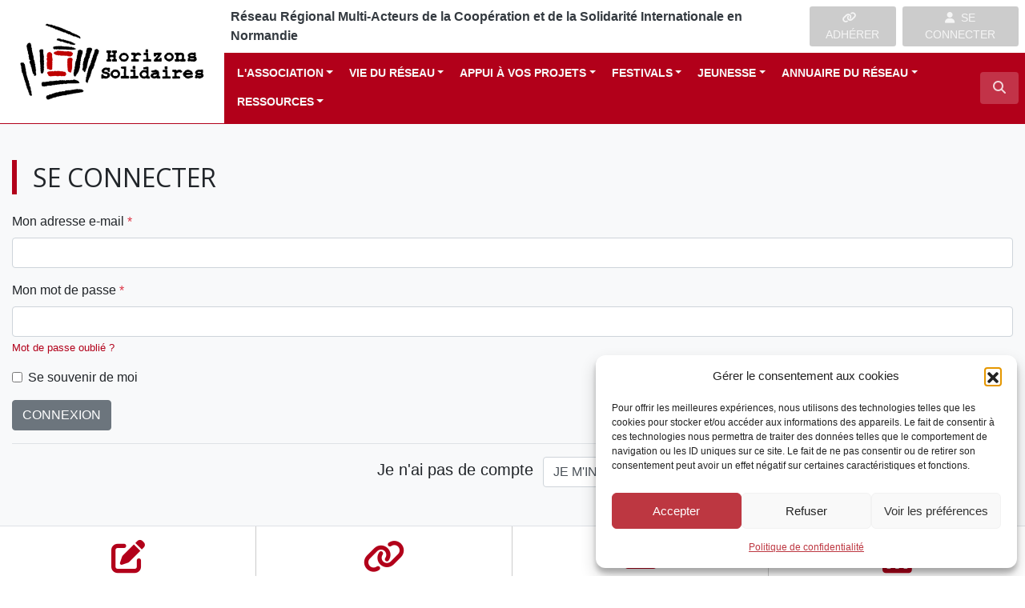

--- FILE ---
content_type: text/html; charset=UTF-8
request_url: https://www.horizons-solidaires.org/espace-personnel/connexion/?redirect_to=https://www.horizons-solidaires.org/espace-personnel/ajouter-un-evenement/
body_size: 21622
content:
<!DOCTYPE html>
<html lang="fr">
<head>
<!-- Google Tag Manager -->
<script>(function(w,d,s,l,i){w[l]=w[l]||[];w[l].push({'gtm.start':
new Date().getTime(),event:'gtm.js'});var f=d.getElementsByTagName(s)[0],
j=d.createElement(s),dl=l!='dataLayer'?'&l='+l:'';j.async=true;j.src=
'https://www.googletagmanager.com/gtm.js?id='+i+dl;f.parentNode.insertBefore(j,f);
})(window,document,'script','dataLayer','GTM-NXZW6SD');</script>
<!-- End Google Tag Manager -->    
    <meta charset="utf-8">
    <meta name="viewport" content="width=device-width, initial-scale=1, shrink-to-fit=no, user-scalable=no">
    <meta http-equiv="x-ua-compatible" content="ie=edge">
    <title>Se connecter - Horizons Solidaires</title>    
            <script type="text/javascript" id="wpuf-language-script">
                var error_str_obj = {
                    'required' : 'est obligatoire',
                    'mismatch' : 'does not match',
                    'validation' : 'is not valid'
                }
            </script>
            <meta name='robots' content='noindex, nofollow' />

	<!-- This site is optimized with the Yoast SEO plugin v26.7 - https://yoast.com/wordpress/plugins/seo/ -->
	<meta name="description" content="Horizons Solidaires est un réseau régional multi-acteurs, au service de toutes les structures engagées dans des projets de coopération décentralisée et/ou de solidarité internationale." />
	<meta property="og:locale" content="fr_FR" />
	<meta property="og:type" content="article" />
	<meta property="og:title" content="Se connecter - Horizons Solidaires" />
	<meta property="og:description" content="Horizons Solidaires est un réseau régional multi-acteurs, au service de toutes les structures engagées dans des projets de coopération décentralisée et/ou de solidarité internationale." />
	<meta property="og:url" content="https://www.horizons-solidaires.org/espace-personnel/connexion/" />
	<meta property="og:site_name" content="Horizons Solidaires" />
	<meta property="article:modified_time" content="2023-03-28T12:57:44+00:00" />
	<meta name="twitter:card" content="summary_large_image" />
	<meta name="twitter:label1" content="Durée de lecture estimée" />
	<meta name="twitter:data1" content="1 minute" />
	<script type="application/ld+json" class="yoast-schema-graph">{"@context":"https://schema.org","@graph":[{"@type":"WebPage","@id":"https://www.horizons-solidaires.org/espace-personnel/connexion/","url":"https://www.horizons-solidaires.org/espace-personnel/connexion/","name":"Se connecter - Horizons Solidaires","isPartOf":{"@id":"https://www.horizons-solidaires.org/#website"},"datePublished":"2019-04-05T09:59:11+00:00","dateModified":"2023-03-28T12:57:44+00:00","description":"Horizons Solidaires est un réseau régional multi-acteurs, au service de toutes les structures engagées dans des projets de coopération décentralisée et/ou de solidarité internationale.","breadcrumb":{"@id":"https://www.horizons-solidaires.org/espace-personnel/connexion/#breadcrumb"},"inLanguage":"fr-FR","potentialAction":[{"@type":"ReadAction","target":["https://www.horizons-solidaires.org/espace-personnel/connexion/"]}]},{"@type":"BreadcrumbList","@id":"https://www.horizons-solidaires.org/espace-personnel/connexion/#breadcrumb","itemListElement":[{"@type":"ListItem","position":1,"name":"Espace personnel","item":"https://www.horizons-solidaires.org/espace-personnel/"},{"@type":"ListItem","position":2,"name":"Se connecter"}]},{"@type":"WebSite","@id":"https://www.horizons-solidaires.org/#website","url":"https://www.horizons-solidaires.org/","name":"Horizons Solidaires","description":"Réseau Régional Multi-Acteurs de la Coopération et de la Solidarité Internationale en Normandie","potentialAction":[{"@type":"SearchAction","target":{"@type":"EntryPoint","urlTemplate":"https://www.horizons-solidaires.org/?s={search_term_string}"},"query-input":{"@type":"PropertyValueSpecification","valueRequired":true,"valueName":"search_term_string"}}],"inLanguage":"fr-FR"}]}</script>
	<!-- / Yoast SEO plugin. -->


<link rel='dns-prefetch' href='//maps.google.com' />
<link rel="alternate" title="oEmbed (JSON)" type="application/json+oembed" href="https://www.horizons-solidaires.org/wp-json/oembed/1.0/embed?url=https%3A%2F%2Fwww.horizons-solidaires.org%2Fespace-personnel%2Fconnexion%2F" />
<link rel="alternate" title="oEmbed (XML)" type="text/xml+oembed" href="https://www.horizons-solidaires.org/wp-json/oembed/1.0/embed?url=https%3A%2F%2Fwww.horizons-solidaires.org%2Fespace-personnel%2Fconnexion%2F&#038;format=xml" />
<style id='wp-img-auto-sizes-contain-inline-css' type='text/css'>
img:is([sizes=auto i],[sizes^="auto," i]){contain-intrinsic-size:3000px 1500px}
/*# sourceURL=wp-img-auto-sizes-contain-inline-css */
</style>
<style id='wp-block-library-inline-css' type='text/css'>
:root{--wp-block-synced-color:#7a00df;--wp-block-synced-color--rgb:122,0,223;--wp-bound-block-color:var(--wp-block-synced-color);--wp-editor-canvas-background:#ddd;--wp-admin-theme-color:#007cba;--wp-admin-theme-color--rgb:0,124,186;--wp-admin-theme-color-darker-10:#006ba1;--wp-admin-theme-color-darker-10--rgb:0,107,160.5;--wp-admin-theme-color-darker-20:#005a87;--wp-admin-theme-color-darker-20--rgb:0,90,135;--wp-admin-border-width-focus:2px}@media (min-resolution:192dpi){:root{--wp-admin-border-width-focus:1.5px}}.wp-element-button{cursor:pointer}:root .has-very-light-gray-background-color{background-color:#eee}:root .has-very-dark-gray-background-color{background-color:#313131}:root .has-very-light-gray-color{color:#eee}:root .has-very-dark-gray-color{color:#313131}:root .has-vivid-green-cyan-to-vivid-cyan-blue-gradient-background{background:linear-gradient(135deg,#00d084,#0693e3)}:root .has-purple-crush-gradient-background{background:linear-gradient(135deg,#34e2e4,#4721fb 50%,#ab1dfe)}:root .has-hazy-dawn-gradient-background{background:linear-gradient(135deg,#faaca8,#dad0ec)}:root .has-subdued-olive-gradient-background{background:linear-gradient(135deg,#fafae1,#67a671)}:root .has-atomic-cream-gradient-background{background:linear-gradient(135deg,#fdd79a,#004a59)}:root .has-nightshade-gradient-background{background:linear-gradient(135deg,#330968,#31cdcf)}:root .has-midnight-gradient-background{background:linear-gradient(135deg,#020381,#2874fc)}:root{--wp--preset--font-size--normal:16px;--wp--preset--font-size--huge:42px}.has-regular-font-size{font-size:1em}.has-larger-font-size{font-size:2.625em}.has-normal-font-size{font-size:var(--wp--preset--font-size--normal)}.has-huge-font-size{font-size:var(--wp--preset--font-size--huge)}.has-text-align-center{text-align:center}.has-text-align-left{text-align:left}.has-text-align-right{text-align:right}.has-fit-text{white-space:nowrap!important}#end-resizable-editor-section{display:none}.aligncenter{clear:both}.items-justified-left{justify-content:flex-start}.items-justified-center{justify-content:center}.items-justified-right{justify-content:flex-end}.items-justified-space-between{justify-content:space-between}.screen-reader-text{border:0;clip-path:inset(50%);height:1px;margin:-1px;overflow:hidden;padding:0;position:absolute;width:1px;word-wrap:normal!important}.screen-reader-text:focus{background-color:#ddd;clip-path:none;color:#444;display:block;font-size:1em;height:auto;left:5px;line-height:normal;padding:15px 23px 14px;text-decoration:none;top:5px;width:auto;z-index:100000}html :where(.has-border-color){border-style:solid}html :where([style*=border-top-color]){border-top-style:solid}html :where([style*=border-right-color]){border-right-style:solid}html :where([style*=border-bottom-color]){border-bottom-style:solid}html :where([style*=border-left-color]){border-left-style:solid}html :where([style*=border-width]){border-style:solid}html :where([style*=border-top-width]){border-top-style:solid}html :where([style*=border-right-width]){border-right-style:solid}html :where([style*=border-bottom-width]){border-bottom-style:solid}html :where([style*=border-left-width]){border-left-style:solid}html :where(img[class*=wp-image-]){height:auto;max-width:100%}:where(figure){margin:0 0 1em}html :where(.is-position-sticky){--wp-admin--admin-bar--position-offset:var(--wp-admin--admin-bar--height,0px)}@media screen and (max-width:600px){html :where(.is-position-sticky){--wp-admin--admin-bar--position-offset:0px}}

/*# sourceURL=wp-block-library-inline-css */
</style><style id='global-styles-inline-css' type='text/css'>
:root{--wp--preset--aspect-ratio--square: 1;--wp--preset--aspect-ratio--4-3: 4/3;--wp--preset--aspect-ratio--3-4: 3/4;--wp--preset--aspect-ratio--3-2: 3/2;--wp--preset--aspect-ratio--2-3: 2/3;--wp--preset--aspect-ratio--16-9: 16/9;--wp--preset--aspect-ratio--9-16: 9/16;--wp--preset--color--black: #000000;--wp--preset--color--cyan-bluish-gray: #abb8c3;--wp--preset--color--white: #ffffff;--wp--preset--color--pale-pink: #f78da7;--wp--preset--color--vivid-red: #cf2e2e;--wp--preset--color--luminous-vivid-orange: #ff6900;--wp--preset--color--luminous-vivid-amber: #fcb900;--wp--preset--color--light-green-cyan: #7bdcb5;--wp--preset--color--vivid-green-cyan: #00d084;--wp--preset--color--pale-cyan-blue: #8ed1fc;--wp--preset--color--vivid-cyan-blue: #0693e3;--wp--preset--color--vivid-purple: #9b51e0;--wp--preset--gradient--vivid-cyan-blue-to-vivid-purple: linear-gradient(135deg,rgb(6,147,227) 0%,rgb(155,81,224) 100%);--wp--preset--gradient--light-green-cyan-to-vivid-green-cyan: linear-gradient(135deg,rgb(122,220,180) 0%,rgb(0,208,130) 100%);--wp--preset--gradient--luminous-vivid-amber-to-luminous-vivid-orange: linear-gradient(135deg,rgb(252,185,0) 0%,rgb(255,105,0) 100%);--wp--preset--gradient--luminous-vivid-orange-to-vivid-red: linear-gradient(135deg,rgb(255,105,0) 0%,rgb(207,46,46) 100%);--wp--preset--gradient--very-light-gray-to-cyan-bluish-gray: linear-gradient(135deg,rgb(238,238,238) 0%,rgb(169,184,195) 100%);--wp--preset--gradient--cool-to-warm-spectrum: linear-gradient(135deg,rgb(74,234,220) 0%,rgb(151,120,209) 20%,rgb(207,42,186) 40%,rgb(238,44,130) 60%,rgb(251,105,98) 80%,rgb(254,248,76) 100%);--wp--preset--gradient--blush-light-purple: linear-gradient(135deg,rgb(255,206,236) 0%,rgb(152,150,240) 100%);--wp--preset--gradient--blush-bordeaux: linear-gradient(135deg,rgb(254,205,165) 0%,rgb(254,45,45) 50%,rgb(107,0,62) 100%);--wp--preset--gradient--luminous-dusk: linear-gradient(135deg,rgb(255,203,112) 0%,rgb(199,81,192) 50%,rgb(65,88,208) 100%);--wp--preset--gradient--pale-ocean: linear-gradient(135deg,rgb(255,245,203) 0%,rgb(182,227,212) 50%,rgb(51,167,181) 100%);--wp--preset--gradient--electric-grass: linear-gradient(135deg,rgb(202,248,128) 0%,rgb(113,206,126) 100%);--wp--preset--gradient--midnight: linear-gradient(135deg,rgb(2,3,129) 0%,rgb(40,116,252) 100%);--wp--preset--font-size--small: 13px;--wp--preset--font-size--medium: 20px;--wp--preset--font-size--large: 36px;--wp--preset--font-size--x-large: 42px;--wp--preset--spacing--20: 0.44rem;--wp--preset--spacing--30: 0.67rem;--wp--preset--spacing--40: 1rem;--wp--preset--spacing--50: 1.5rem;--wp--preset--spacing--60: 2.25rem;--wp--preset--spacing--70: 3.38rem;--wp--preset--spacing--80: 5.06rem;--wp--preset--shadow--natural: 6px 6px 9px rgba(0, 0, 0, 0.2);--wp--preset--shadow--deep: 12px 12px 50px rgba(0, 0, 0, 0.4);--wp--preset--shadow--sharp: 6px 6px 0px rgba(0, 0, 0, 0.2);--wp--preset--shadow--outlined: 6px 6px 0px -3px rgb(255, 255, 255), 6px 6px rgb(0, 0, 0);--wp--preset--shadow--crisp: 6px 6px 0px rgb(0, 0, 0);}:where(.is-layout-flex){gap: 0.5em;}:where(.is-layout-grid){gap: 0.5em;}body .is-layout-flex{display: flex;}.is-layout-flex{flex-wrap: wrap;align-items: center;}.is-layout-flex > :is(*, div){margin: 0;}body .is-layout-grid{display: grid;}.is-layout-grid > :is(*, div){margin: 0;}:where(.wp-block-columns.is-layout-flex){gap: 2em;}:where(.wp-block-columns.is-layout-grid){gap: 2em;}:where(.wp-block-post-template.is-layout-flex){gap: 1.25em;}:where(.wp-block-post-template.is-layout-grid){gap: 1.25em;}.has-black-color{color: var(--wp--preset--color--black) !important;}.has-cyan-bluish-gray-color{color: var(--wp--preset--color--cyan-bluish-gray) !important;}.has-white-color{color: var(--wp--preset--color--white) !important;}.has-pale-pink-color{color: var(--wp--preset--color--pale-pink) !important;}.has-vivid-red-color{color: var(--wp--preset--color--vivid-red) !important;}.has-luminous-vivid-orange-color{color: var(--wp--preset--color--luminous-vivid-orange) !important;}.has-luminous-vivid-amber-color{color: var(--wp--preset--color--luminous-vivid-amber) !important;}.has-light-green-cyan-color{color: var(--wp--preset--color--light-green-cyan) !important;}.has-vivid-green-cyan-color{color: var(--wp--preset--color--vivid-green-cyan) !important;}.has-pale-cyan-blue-color{color: var(--wp--preset--color--pale-cyan-blue) !important;}.has-vivid-cyan-blue-color{color: var(--wp--preset--color--vivid-cyan-blue) !important;}.has-vivid-purple-color{color: var(--wp--preset--color--vivid-purple) !important;}.has-black-background-color{background-color: var(--wp--preset--color--black) !important;}.has-cyan-bluish-gray-background-color{background-color: var(--wp--preset--color--cyan-bluish-gray) !important;}.has-white-background-color{background-color: var(--wp--preset--color--white) !important;}.has-pale-pink-background-color{background-color: var(--wp--preset--color--pale-pink) !important;}.has-vivid-red-background-color{background-color: var(--wp--preset--color--vivid-red) !important;}.has-luminous-vivid-orange-background-color{background-color: var(--wp--preset--color--luminous-vivid-orange) !important;}.has-luminous-vivid-amber-background-color{background-color: var(--wp--preset--color--luminous-vivid-amber) !important;}.has-light-green-cyan-background-color{background-color: var(--wp--preset--color--light-green-cyan) !important;}.has-vivid-green-cyan-background-color{background-color: var(--wp--preset--color--vivid-green-cyan) !important;}.has-pale-cyan-blue-background-color{background-color: var(--wp--preset--color--pale-cyan-blue) !important;}.has-vivid-cyan-blue-background-color{background-color: var(--wp--preset--color--vivid-cyan-blue) !important;}.has-vivid-purple-background-color{background-color: var(--wp--preset--color--vivid-purple) !important;}.has-black-border-color{border-color: var(--wp--preset--color--black) !important;}.has-cyan-bluish-gray-border-color{border-color: var(--wp--preset--color--cyan-bluish-gray) !important;}.has-white-border-color{border-color: var(--wp--preset--color--white) !important;}.has-pale-pink-border-color{border-color: var(--wp--preset--color--pale-pink) !important;}.has-vivid-red-border-color{border-color: var(--wp--preset--color--vivid-red) !important;}.has-luminous-vivid-orange-border-color{border-color: var(--wp--preset--color--luminous-vivid-orange) !important;}.has-luminous-vivid-amber-border-color{border-color: var(--wp--preset--color--luminous-vivid-amber) !important;}.has-light-green-cyan-border-color{border-color: var(--wp--preset--color--light-green-cyan) !important;}.has-vivid-green-cyan-border-color{border-color: var(--wp--preset--color--vivid-green-cyan) !important;}.has-pale-cyan-blue-border-color{border-color: var(--wp--preset--color--pale-cyan-blue) !important;}.has-vivid-cyan-blue-border-color{border-color: var(--wp--preset--color--vivid-cyan-blue) !important;}.has-vivid-purple-border-color{border-color: var(--wp--preset--color--vivid-purple) !important;}.has-vivid-cyan-blue-to-vivid-purple-gradient-background{background: var(--wp--preset--gradient--vivid-cyan-blue-to-vivid-purple) !important;}.has-light-green-cyan-to-vivid-green-cyan-gradient-background{background: var(--wp--preset--gradient--light-green-cyan-to-vivid-green-cyan) !important;}.has-luminous-vivid-amber-to-luminous-vivid-orange-gradient-background{background: var(--wp--preset--gradient--luminous-vivid-amber-to-luminous-vivid-orange) !important;}.has-luminous-vivid-orange-to-vivid-red-gradient-background{background: var(--wp--preset--gradient--luminous-vivid-orange-to-vivid-red) !important;}.has-very-light-gray-to-cyan-bluish-gray-gradient-background{background: var(--wp--preset--gradient--very-light-gray-to-cyan-bluish-gray) !important;}.has-cool-to-warm-spectrum-gradient-background{background: var(--wp--preset--gradient--cool-to-warm-spectrum) !important;}.has-blush-light-purple-gradient-background{background: var(--wp--preset--gradient--blush-light-purple) !important;}.has-blush-bordeaux-gradient-background{background: var(--wp--preset--gradient--blush-bordeaux) !important;}.has-luminous-dusk-gradient-background{background: var(--wp--preset--gradient--luminous-dusk) !important;}.has-pale-ocean-gradient-background{background: var(--wp--preset--gradient--pale-ocean) !important;}.has-electric-grass-gradient-background{background: var(--wp--preset--gradient--electric-grass) !important;}.has-midnight-gradient-background{background: var(--wp--preset--gradient--midnight) !important;}.has-small-font-size{font-size: var(--wp--preset--font-size--small) !important;}.has-medium-font-size{font-size: var(--wp--preset--font-size--medium) !important;}.has-large-font-size{font-size: var(--wp--preset--font-size--large) !important;}.has-x-large-font-size{font-size: var(--wp--preset--font-size--x-large) !important;}
/*# sourceURL=global-styles-inline-css */
</style>

<style id='classic-theme-styles-inline-css' type='text/css'>
/*! This file is auto-generated */
.wp-block-button__link{color:#fff;background-color:#32373c;border-radius:9999px;box-shadow:none;text-decoration:none;padding:calc(.667em + 2px) calc(1.333em + 2px);font-size:1.125em}.wp-block-file__button{background:#32373c;color:#fff;text-decoration:none}
/*# sourceURL=/wp-includes/css/classic-themes.min.css */
</style>
<link rel='stylesheet' id='lbwps-styles-photoswipe5-main-css' href='https://www.horizons-solidaires.org/wp-content/plugins/lightbox-photoswipe/assets/ps5/styles/main.css?ver=5.8.2'  media='all' />
<link rel='stylesheet' id='rrma-css' href='https://www.horizons-solidaires.org/wp-content/plugins/rrma/public/css/rrma-public.css?ver=2.0.0'  media='all' />
<link rel='stylesheet' id='bootstrap-switch-css' href='https://www.horizons-solidaires.org/wp-content/plugins/rrma/assets/bootstrap-switch/bootstrap-switch.css?ver=2.0.0'  media='all' />
<link rel='stylesheet' id='cmplz-general-css' href='https://www.horizons-solidaires.org/wp-content/plugins/complianz-gdpr/assets/css/cookieblocker.min.css?ver=1766919367'  media='all' />
<link rel='stylesheet' id='wpuf-rating-star-css-css' href='https://www.horizons-solidaires.org/wp-content/plugins/wp-user-frontend-pro/assets/css/css-stars.css?ver=6.9'  media='all' />
<link rel='stylesheet' id='bootstrap-css' href='https://www.horizons-solidaires.org/wp-content/themes/rrma/assets/bootstrap/css/bootstrap.min.css?ver=6.9'  media='all' />
<link rel='stylesheet' id='fontawesome-css' href='https://www.horizons-solidaires.org/wp-content/themes/rrma/assets/fontawesome/css/all.min.css?ver=6.9'  media='all' />
<link rel='stylesheet' id='custom-front-css' href='https://www.horizons-solidaires.org/wp-content/themes/rrma/custom/custom.css?ver=1.0.0'  media='all' />
<link rel='stylesheet' id='miller-css' href='https://www.horizons-solidaires.org/wp-content/plugins/rrma/assets/miller-columns-2/style.css?ver=6.9'  media='all' />
<link rel='stylesheet' id='dynamic_style-css' href='https://www.horizons-solidaires.org/wp-content/uploads/sites/19/dynamic-style.css?ver=1768560105'  media='all' />
<link rel='stylesheet' id='wpuf-css-css' href='https://www.horizons-solidaires.org/wp-content/plugins/wp-user-frontend/assets/css/frontend-forms.css?ver=6.9'  media='all' />
<link rel='stylesheet' id='jquery-ui-css' href='https://www.horizons-solidaires.org/wp-content/plugins/wp-user-frontend/assets/css/jquery-ui-1.9.1.custom.css?ver=6.9'  media='all' />
<link rel='stylesheet' id='wpuf-sweetalert2-css' href='https://www.horizons-solidaires.org/wp-content/plugins/wp-user-frontend/assets/vendor/sweetalert2/dist/sweetalert2.css?ver=3.2.0'  media='all' />
<link rel='stylesheet' id='google-fonts-css' href='//fonts.googleapis.com/css?family=Open+Sans'  media='all' />
<script  src="https://www.horizons-solidaires.org/wp-includes/js/jquery/jquery.js" id="jquery-js"></script>
<script  src="https://www.horizons-solidaires.org/wp-content/plugins/rrma/assets/bootstrap-switch/bootstrap-switch.js?ver=2.0.0" id="bootstrap-switch-js"></script>
<script  src="https://www.horizons-solidaires.org/wp-content/themes/rrma/assets/bootstrap/popper.min.js?ver=1.0.0" id="popper-js"></script>
<script  src="https://www.horizons-solidaires.org/wp-content/themes/rrma/assets/bootstrap/js/bootstrap.min.js?ver=1.0.0" id="bootstrap-js"></script>
<script  src="https://www.horizons-solidaires.org/wp-content/themes/rrma/js/easing.min.js?ver=1.0.0" id="easing-js"></script>
<script type="text/javascript" id="rrma-public-js-extra">
/* <![CDATA[ */
var object_admin_public = {"admin_ajax":"https://www.horizons-solidaires.org/wp-admin/admin-ajax.php","url_modale_content_message_membre":"https://www.horizons-solidaires.org/wp-content/plugins/rrma/templates/public/modale-message-content-acteur.php"};
//# sourceURL=rrma-public-js-extra
/* ]]> */
</script>
<script  src="https://www.horizons-solidaires.org/wp-content/plugins/rrma/public/js/rrma-public.js?ver=2.0.0" id="rrma-public-js"></script>
<script  src="https://www.horizons-solidaires.org/wp-content/plugins/wp-user-frontend-pro/assets/js/jquery.barrating.min.js?ver=6.9" id="wpuf-rating-js-js"></script>
<script  src="https://maps.google.com/maps/api/js?libraries=places&amp;key=AIzaSyBYMEf6zJfKezga15JspWZqj3zSEhDpRhQ" id="google-maps-js"></script>
<script  src="https://www.horizons-solidaires.org/wp-includes/js/jquery/ui/core.min.js?ver=1.13.3" id="jquery-ui-core-js"></script>
<script  src="https://www.horizons-solidaires.org/wp-includes/js/jquery/ui/datepicker.min.js?ver=1.13.3" id="jquery-ui-datepicker-js"></script>
<script  src="https://www.horizons-solidaires.org/wp-includes/js/dist/dom-ready.min.js?ver=f77871ff7694fffea381" id="wp-dom-ready-js"></script>
<script  src="https://www.horizons-solidaires.org/wp-includes/js/dist/hooks.min.js?ver=dd5603f07f9220ed27f1" id="wp-hooks-js"></script>
<script  src="https://www.horizons-solidaires.org/wp-includes/js/dist/i18n.min.js?ver=c26c3dc7bed366793375" id="wp-i18n-js"></script>
<script  id="wp-i18n-js-after">
/* <![CDATA[ */
wp.i18n.setLocaleData( { 'text direction\u0004ltr': [ 'ltr' ] } );
//# sourceURL=wp-i18n-js-after
/* ]]> */
</script>
<script  id="wp-a11y-js-translations">
/* <![CDATA[ */
( function( domain, translations ) {
	var localeData = translations.locale_data[ domain ] || translations.locale_data.messages;
	localeData[""].domain = domain;
	wp.i18n.setLocaleData( localeData, domain );
} )( "default", {"translation-revision-date":"2025-12-10 11:15:06+0000","generator":"GlotPress\/4.0.3","domain":"messages","locale_data":{"messages":{"":{"domain":"messages","plural-forms":"nplurals=2; plural=n > 1;","lang":"fr"},"Notifications":["Notifications"]}},"comment":{"reference":"wp-includes\/js\/dist\/a11y.js"}} );
//# sourceURL=wp-a11y-js-translations
/* ]]> */
</script>
<script  src="https://www.horizons-solidaires.org/wp-includes/js/dist/a11y.min.js?ver=cb460b4676c94bd228ed" id="wp-a11y-js"></script>
<script  src="https://www.horizons-solidaires.org/wp-includes/js/jquery/ui/mouse.min.js?ver=1.13.3" id="jquery-ui-mouse-js"></script>
<script  src="https://www.horizons-solidaires.org/wp-includes/js/clipboard.min.js?ver=2.0.11" id="clipboard-js"></script>
<script  src="https://www.horizons-solidaires.org/wp-includes/js/plupload/moxie.min.js?ver=1.3.5.1" id="moxiejs-js"></script>
<script  src="https://www.horizons-solidaires.org/wp-includes/js/plupload/plupload.min.js?ver=2.1.9" id="plupload-js"></script>
<script  src="https://www.horizons-solidaires.org/wp-includes/js/underscore.min.js?ver=1.13.7" id="underscore-js"></script>
<script type="text/javascript" id="plupload-handlers-js-extra">
/* <![CDATA[ */
var pluploadL10n = {"queue_limit_exceeded":"Vous avez tent\u00e9 de t\u00e9l\u00e9verser trop de fichiers \u00e0 la fois.","file_exceeds_size_limit":"%s d\u00e9passe la limite de t\u00e9l\u00e9versement de ce site.","zero_byte_file":"Le fichier est vide. Veuillez en essayer un autre.","invalid_filetype":"Ce fichier ne peut pas \u00eatre trait\u00e9 par le serveur web.","not_an_image":"Ce fichier n\u2019est pas une image. Veuillez en t\u00e9l\u00e9verser un autre.","image_memory_exceeded":"M\u00e9moire d\u00e9pass\u00e9e. Veuillez r\u00e9essayer avec un fichier plus petit.","image_dimensions_exceeded":"Ce fichier est plus grand que la taille maximale. Veuillez en t\u00e9l\u00e9verser un autre.","default_error":"Une erreur s\u2019est produite lors du t\u00e9l\u00e9versement. Veuillez r\u00e9essayer ult\u00e9rieurement.","missing_upload_url":"Il y a une erreur de configuration. Veuillez contacter l\u2019administrateur ou l\u2019administratrice de votre serveur.","upload_limit_exceeded":"Vous ne pouvez t\u00e9l\u00e9verser qu\u2019un fichier.","http_error":"Le serveur a renvoy\u00e9 une r\u00e9ponse inattendue. Cependant, le fichier a peut-\u00eatre \u00e9t\u00e9 bien t\u00e9l\u00e9vers\u00e9. Veuillez v\u00e9rifier dans la m\u00e9diath\u00e8que ou actualiser la page.","http_error_image":"Le serveur ne peut pas traiter l\u2019image. Cela peut se produire si le serveur est occup\u00e9 ou ne dispose pas de suffisamment de ressources pour terminer la t\u00e2che. T\u00e9l\u00e9verser une image plus petite peut aider. La taille maximale sugg\u00e9r\u00e9e est de 2560 pixels.","upload_failed":"Le t\u00e9l\u00e9versement a \u00e9chou\u00e9.","big_upload_failed":"Veuillez essayer de t\u00e9l\u00e9verser ce fichier \u00e0 l\u2019aide de l\u2019%1$soutil de t\u00e9l\u00e9versement%2$s.","big_upload_queued":"%s d\u00e9passe la limite de t\u00e9l\u00e9versement pour l\u2019outil de t\u00e9l\u00e9versement multiple utilis\u00e9 avec votre navigateur.","io_error":"Erreur I/O (entr\u00e9es-sorties).","security_error":"Erreur de s\u00e9curit\u00e9.","file_cancelled":"Fichier annul\u00e9.","upload_stopped":"T\u00e9l\u00e9versement stopp\u00e9.","dismiss":"Ignorer","crunching":"En cours de traitement\u2026","deleted":"d\u00e9plac\u00e9 dans la corbeille.","error_uploading":"\u00ab\u00a0%s\u00a0\u00bb n\u2019a pas pu \u00eatre t\u00e9l\u00e9vers\u00e9.","unsupported_image":"Cette image ne peut pas \u00eatre affich\u00e9e dans un navigateur. Pour un meilleur r\u00e9sultat, convertissez-la en JPEG avant de la t\u00e9l\u00e9verser.","noneditable_image":"Le serveur web ne peut pas g\u00e9n\u00e9rer de tailles d\u2018image responsive pour cette image. Convertissez-la en JPEG ou PNG avant de la t\u00e9l\u00e9verser.","file_url_copied":"L\u2019URL du fichier a \u00e9t\u00e9 copi\u00e9e dans votre presse-papier"};
//# sourceURL=plupload-handlers-js-extra
/* ]]> */
</script>
<script  src="https://www.horizons-solidaires.org/wp-includes/js/plupload/handlers.min.js?ver=6.9" id="plupload-handlers-js"></script>
<script  src="https://www.horizons-solidaires.org/wp-content/plugins/wp-user-frontend/assets/js/jquery-ui-timepicker-addon.js?ver=6.9" id="jquery-ui-timepicker-js"></script>
<script  src="https://www.horizons-solidaires.org/wp-includes/js/jquery/ui/sortable.min.js?ver=1.13.3" id="jquery-ui-sortable-js"></script>
<script type="text/javascript" id="wpuf-upload-js-extra">
/* <![CDATA[ */
var wpuf_frontend_upload = {"confirmMsg":"\u00cates-vous s\u00fbr ?","delete_it":"Oui, le supprimer","cancel_it":"Non, annuler\u00a0cela","nonce":"5455f5d2ae","ajaxurl":"https://www.horizons-solidaires.org/wp-admin/admin-ajax.php","plupload":{"url":"https://www.horizons-solidaires.org/wp-admin/admin-ajax.php?nonce=b68e193cfc","flash_swf_url":"https://www.horizons-solidaires.org/wp-includes/js/plupload/plupload.flash.swf","filters":[{"title":"Fichiers autoris\u00e9s","extensions":"*"}],"multipart":true,"urlstream_upload":true,"warning":"Maximum number of files reached!","size_error":"The file you have uploaded exceeds the file size limit. Please try again.","type_error":"You have uploaded an incorrect file type. Please try again."}};
//# sourceURL=wpuf-upload-js-extra
/* ]]> */
</script>
<script  src="https://www.horizons-solidaires.org/wp-content/plugins/wp-user-frontend/assets/js/upload.js?ver=6.9" id="wpuf-upload-js"></script>
<script type="text/javascript" id="wpuf-form-js-extra">
/* <![CDATA[ */
var wpuf_frontend = {"ajaxurl":"https://www.horizons-solidaires.org/wp-admin/admin-ajax.php","error_message":"Veuillez corriger les erreurs pour continuer","nonce":"5455f5d2ae","word_limit":"Word limit reached","cancelSubMsg":"Confirmez-vous vouloir annuler votre adh\u00e9sion actuelle\u00a0?","delete_it":"Oui","cancel_it":"Non","coupon_error":"Please enter a coupon code!"};
//# sourceURL=wpuf-form-js-extra
/* ]]> */
</script>
<script  src="https://www.horizons-solidaires.org/wp-content/plugins/wp-user-frontend/assets/js/frontend-form.min.js?ver=6.9" id="wpuf-form-js"></script>
<script  src="https://www.horizons-solidaires.org/wp-content/plugins/wp-user-frontend/assets/vendor/sweetalert2/dist/sweetalert2.js?ver=3.2.0" id="wpuf-sweetalert2-js"></script>
<link rel="https://api.w.org/" href="https://www.horizons-solidaires.org/wp-json/" /><link rel="alternate" title="JSON" type="application/json" href="https://www.horizons-solidaires.org/wp-json/wp/v2/pages/6030" /><link rel="EditURI" type="application/rsd+xml" title="RSD" href="https://www.horizons-solidaires.org/xmlrpc.php?rsd" />
<link rel="icon" type="image/png" href="https://www.horizons-solidaires.org/wp-content/uploads/sites/19/2018/11/favicon.png" />            <style>
                            </style>
            			<style>.cmplz-hidden {
					display: none !important;
				}</style>
        <style>
            ul.wpuf_packs li{
                background-color: #eeeeee !important;
            }
            ul.wpuf_packs .wpuf-sub-button a, ul.wpuf_packs .wpuf-sub-button a{
                background-color: #4fbbda !important;
                color: #eeeeee !important;
            }
            ul.wpuf_packs h3, ul.wpuf_packs h3{
                background-color:  #52B5D5 !important;
                border-bottom: 1px solid #52B5D5 !important;
                color: #eeeeee !important;
            }
            ul.wpuf_packs .wpuf-pricing-wrap .wpuf-sub-amount, ul.wpuf_packs .wpuf-pricing-wrap .wpuf-sub-amount{
                background-color:  #4fbbda !important;
                border-bottom: 1px solid #4fbbda !important;
                color: #eeeeee !important;
            }
            ul.wpuf_packs .wpuf-sub-body{
                background-color:  #eeeeee !important;
            }

            .wpuf-success {
                background-color:  !important;
                border: 1px solid  !important;
            }
            .wpuf-error {
                background-color:  !important;
                border: 1px solid  !important;
            }
            .wpuf-message {
                background:  !important;
                border: 1px solid  !important;
            }
            .wpuf-info {
                background-color:  !important;
                border: 1px solid  !important;
            }
        </style>

        </head>

<body data-cmplz=1 class="wp-singular page-template page-template-espace-personnel page-template-page-connexion page-template-espace-personnelpage-connexion-php page page-id-6030 page-child parent-pageid-57 wp-embed-responsive wp-theme-rrma wp-child-theme-horizons-solidaires" id="body">
<!-- Google Tag Manager (noscript) -->
<noscript><iframe src="https://www.googletagmanager.com/ns.html?id=GTM-NXZW6SD"
height="0" width="0" style="display:none;visibility:hidden"></iframe></noscript>
<!-- End Google Tag Manager (noscript) -->
	
<header id="header" class="bg-white">

	<div class="container-fluid p-0 border-bottom-header">
		<div class="row no-gutters">
			<div class="col container-logo m-auto">
				
				<a href="https://www.horizons-solidaires.org" title="Horizons Solidaires">
<img src="https://www.horizons-solidaires.org/wp-content/uploads/sites/19/2018/11/Logo-du-Site.png" class="img-fluid" alt="Horizons Solidaires - Réseau Régional Multi-Acteurs de la Coopération et de la Solidarité Internationale en Normandie">				</a>
			</div>
			<div class="col-12 col-md">					
				<div class="bg-slogan d-none d-lg-flex">
					<span class="definition-rrma text-dark align-self-center mr-lg-auto ml-2 py-2 py-xl-0">
						Réseau Régional Multi-Acteurs de la Coopération et de la Solidarité Internationale en Normandie					</span>

					
						<div class="py-2 mr-2 d-none d-xl-block"  >
							<a href="https://www.horizons-solidaires.org/adhesion/" title="Rejoignez le réseau"  class="btn btn-sm btn-dark-transparent text-uppercase">
								<i class="fas fa-link mr-2"></i><span>ADH&Eacute;RER</span>
							</a>
						</div>					
						<div class="py-2 mr-2 d-none d-xl-block">				

<button id="header-btn-connexion" class="btn btn-sm btn-dark-transparent" data-toggle="modal" data-target="#modal-connexion"><i class="fas fa-user mr-2"></i></i>SE CONNECTER</button>					</div>
				</div>			
				
				
<!-- NAV : ajout de la classe text-... -->
<nav class="navbar navbar-expand-sm bg-light0 p-0 d-none d-xl-block text-light">
    <div class="navbar-collapse">
<div id="nav-desktop" class="collapse navbar-collapse text-light"><ul id="menu-menu-principal" class="navbar-nav p-0 py-2 pl-2 mr-auto text-light"><li itemscope="itemscope" itemtype="https://www.schema.org/SiteNavigationElement" id="menu-item-7175" class="menu-item menu-item-type-post_type menu-item-object-page menu-item-has-children  dropdown menu-item-7175 nav-item"><a title="L’association" href="#" data-toggle="dropdown" aria-haspopup="true" aria-expanded="false" class="nav-link dropdown-toggle" id="menu-item-dropdown-7175">L&#039;association</a>
<ul class="dropdown-menu" aria-labelledby="menu-item-dropdown-7175" role="menu">
	<li itemscope="itemscope" itemtype="https://www.schema.org/SiteNavigationElement" id="menu-item-6580" class="menu-item menu-item-type-post_type menu-item-object-page menu-item-6580 nav-item"><a title="Présentation" href="https://www.horizons-solidaires.org/presentation/" class="dropdown-item">Présentation</a></li>
	<li itemscope="itemscope" itemtype="https://www.schema.org/SiteNavigationElement" id="menu-item-7176" class="menu-item menu-item-type-post_type menu-item-object-page menu-item-7176 nav-item"><a title="Équipe" href="https://www.horizons-solidaires.org/equipe/" class="dropdown-item">Équipe</a></li>
	<li itemscope="itemscope" itemtype="https://www.schema.org/SiteNavigationElement" id="menu-item-8078" class="menu-item menu-item-type-post_type menu-item-object-page menu-item-8078 nav-item"><a title="Missions" href="https://www.horizons-solidaires.org/missions-horizons-solidaires/" class="dropdown-item">Missions</a></li>
	<li itemscope="itemscope" itemtype="https://www.schema.org/SiteNavigationElement" id="menu-item-8068" class="menu-item menu-item-type-post_type menu-item-object-page menu-item-8068 nav-item"><a title="Partenaires" href="https://www.horizons-solidaires.org/partenaires/" class="dropdown-item">Partenaires</a></li>
	<li itemscope="itemscope" itemtype="https://www.schema.org/SiteNavigationElement" id="menu-item-7182" class="menu-item menu-item-type-post_type menu-item-object-page menu-item-7182 nav-item"><a title="Réseaux Régionaux - RRMA" href="https://www.horizons-solidaires.org/reseaux-regionaux/" class="dropdown-item">Réseaux Régionaux &#8211; RRMA</a></li>
	<li itemscope="itemscope" itemtype="https://www.schema.org/SiteNavigationElement" id="menu-item-7189" class="menu-item menu-item-type-post_type menu-item-object-page menu-item-7189 nav-item"><a title="Adhésion" href="https://www.horizons-solidaires.org/adhesion/" class="dropdown-item">Adhésion</a></li>
	<li itemscope="itemscope" itemtype="https://www.schema.org/SiteNavigationElement" id="menu-item-10069" class="menu-item menu-item-type-post_type menu-item-object-page menu-item-10069 nav-item"><a title="Adhérents 2023-2024" href="https://www.horizons-solidaires.org/adherents-2023-2024/" class="dropdown-item">Adhérents 2023-2024</a></li>
	<li itemscope="itemscope" itemtype="https://www.schema.org/SiteNavigationElement" id="menu-item-10314" class="menu-item menu-item-type-post_type menu-item-object-page menu-item-10314 nav-item"><a title="Contact" href="https://www.horizons-solidaires.org/nous-contacter/" class="dropdown-item">Contact</a></li>
</ul>
</li>
<li itemscope="itemscope" itemtype="https://www.schema.org/SiteNavigationElement" id="menu-item-1785" class="menu-item menu-item-type-post_type menu-item-object-page menu-item-has-children  dropdown menu-item-1785 nav-item"><a title="Vie du réseau" href="#" data-toggle="dropdown" aria-haspopup="true" aria-expanded="false" class="nav-link dropdown-toggle" id="menu-item-dropdown-1785">Vie du réseau</a>
<ul class="dropdown-menu" aria-labelledby="menu-item-dropdown-1785" role="menu">
	<li itemscope="itemscope" itemtype="https://www.schema.org/SiteNavigationElement" id="menu-item-11564" class="menu-item menu-item-type-post_type menu-item-object-page menu-item-11564 nav-item"><a title="Rencontres Départementales" href="https://www.horizons-solidaires.org/rencontres-departementales/" class="dropdown-item">Rencontres Départementales</a></li>
	<li itemscope="itemscope" itemtype="https://www.schema.org/SiteNavigationElement" id="menu-item-11168" class="menu-item menu-item-type-custom menu-item-object-custom menu-item-11168 nav-item"><a title="Actualités" href="https://www.horizons-solidaires.org/actualite/" class="dropdown-item">Actualités</a></li>
	<li itemscope="itemscope" itemtype="https://www.schema.org/SiteNavigationElement" id="menu-item-11170" class="menu-item menu-item-type-custom menu-item-object-custom menu-item-11170 nav-item"><a title="Événements" href="https://www.horizons-solidaires.org/evenement/" class="dropdown-item">Événements</a></li>
	<li itemscope="itemscope" itemtype="https://www.schema.org/SiteNavigationElement" id="menu-item-11169" class="menu-item menu-item-type-custom menu-item-object-custom menu-item-11169 nav-item"><a title="Emplois &amp; Volontariats" href="https://www.horizons-solidaires.org/emploi/" class="dropdown-item">Emplois &amp; Volontariats</a></li>
	<li itemscope="itemscope" itemtype="https://www.schema.org/SiteNavigationElement" id="menu-item-11171" class="menu-item menu-item-type-custom menu-item-object-custom menu-item-11171 nav-item"><a title="Bourse des partenariats" href="https://www.horizons-solidaires.org/offres_bourse_part/" class="dropdown-item">Bourse des partenariats</a></li>
	<li itemscope="itemscope" itemtype="https://www.schema.org/SiteNavigationElement" id="menu-item-11172" class="menu-item menu-item-type-custom menu-item-object-custom menu-item-11172 nav-item"><a title="Actualités par thématique" href="https://www.horizons-solidaires.org/thematiques/" class="dropdown-item">Actualités par thématique</a></li>
</ul>
</li>
<li itemscope="itemscope" itemtype="https://www.schema.org/SiteNavigationElement" id="menu-item-10289" class="menu-item menu-item-type-custom menu-item-object-custom menu-item-has-children  dropdown menu-item-10289 nav-item"><a title="Appui à vos projets" href="#" data-toggle="dropdown" aria-haspopup="true" aria-expanded="false" class="nav-link dropdown-toggle" id="menu-item-dropdown-10289">Appui à vos projets</a>
<ul class="dropdown-menu" aria-labelledby="menu-item-dropdown-10289" role="menu">
	<li itemscope="itemscope" itemtype="https://www.schema.org/SiteNavigationElement" id="menu-item-8077" class="menu-item menu-item-type-post_type menu-item-object-page menu-item-8077 nav-item"><a title="Accompagnement de projets" href="https://www.horizons-solidaires.org/accompagner-les-acteurs/" class="dropdown-item">Accompagnement de projets</a></li>
	<li itemscope="itemscope" itemtype="https://www.schema.org/SiteNavigationElement" id="menu-item-8986" class="menu-item menu-item-type-post_type menu-item-object-page menu-item-8986 nav-item"><a title="Formations" href="https://www.horizons-solidaires.org/nos-formations/" class="dropdown-item">Formations</a></li>
	<li itemscope="itemscope" itemtype="https://www.schema.org/SiteNavigationElement" id="menu-item-8386" class="menu-item menu-item-type-post_type menu-item-object-page menu-item-has-children  dropdown dropdown-submenu menu-item-8386 nav-item"><a title="RECITAL ODD" href="#" data-toggle="dropdown" aria-haspopup="true" aria-expanded="false" class="nav-link dropdown-toggle" id="menu-item-dropdown-8386">RECITAL ODD</a>
	<ul class="dropdown-menu" aria-labelledby="menu-item-dropdown-8386" role="menu">
		<li itemscope="itemscope" itemtype="https://www.schema.org/SiteNavigationElement" id="menu-item-8102" class="menu-item menu-item-type-post_type menu-item-object-page menu-item-8102 nav-item"><a title="Présentation de RECITAL ODD" href="https://www.horizons-solidaires.org/recital-odd-quest-ce-que-cest/" class="dropdown-item">Présentation de RECITAL ODD</a></li>
		<li itemscope="itemscope" itemtype="https://www.schema.org/SiteNavigationElement" id="menu-item-8104" class="menu-item menu-item-type-post_type menu-item-object-page menu-item-8104 nav-item"><a title="Appel à idées RECITAL ODD" href="https://www.horizons-solidaires.org/appel-a-idees/" class="dropdown-item">Appel à idées RECITAL ODD</a></li>
		<li itemscope="itemscope" itemtype="https://www.schema.org/SiteNavigationElement" id="menu-item-8161" class="menu-item menu-item-type-post_type menu-item-object-page menu-item-8161 nav-item"><a title="Lauréats Phase 1 (2020-2021)" href="https://www.horizons-solidaires.org/laureats-2020-2021/" class="dropdown-item">Lauréats Phase 1 (2020-2021)</a></li>
		<li itemscope="itemscope" itemtype="https://www.schema.org/SiteNavigationElement" id="menu-item-9830" class="menu-item menu-item-type-post_type menu-item-object-page menu-item-9830 nav-item"><a title="Lauréats Phase 2 (2022-2024)" href="https://www.horizons-solidaires.org/laureats-recital-2/" class="dropdown-item">Lauréats Phase 2 (2022-2024)</a></li>
		<li itemscope="itemscope" itemtype="https://www.schema.org/SiteNavigationElement" id="menu-item-12782" class="menu-item menu-item-type-post_type menu-item-object-page menu-item-12782 nav-item"><a title="Lauréats phase 3 (2025-2027)" href="https://www.horizons-solidaires.org/laureats-recital-odd-phase-3/" class="dropdown-item">Lauréats phase 3 (2025-2027)</a></li>
		<li itemscope="itemscope" itemtype="https://www.schema.org/SiteNavigationElement" id="menu-item-8359" class="menu-item menu-item-type-post_type menu-item-object-page menu-item-8359 nav-item"><a title="Observatoire" href="https://www.horizons-solidaires.org/observatoire/" class="dropdown-item">Observatoire</a></li>
	</ul>
</li>
	<li itemscope="itemscope" itemtype="https://www.schema.org/SiteNavigationElement" id="menu-item-11489" class="menu-item menu-item-type-post_type menu-item-object-page menu-item-11489 nav-item"><a title="Le programme EXPLOR – EXPertise LOcale et Réseau international" href="https://www.horizons-solidaires.org/programme-explor/" class="dropdown-item">Le programme EXPLOR – EXPertise LOcale et Réseau international</a></li>
	<li itemscope="itemscope" itemtype="https://www.schema.org/SiteNavigationElement" id="menu-item-8139" class="menu-item menu-item-type-post_type menu-item-object-page menu-item-8139 nav-item"><a title="Commissions &amp; Groupes Pays" href="https://www.horizons-solidaires.org/les-groupes-pays/" class="dropdown-item">Commissions &amp; Groupes Pays</a></li>
	<li itemscope="itemscope" itemtype="https://www.schema.org/SiteNavigationElement" id="menu-item-12206" class="menu-item menu-item-type-custom menu-item-object-custom menu-item-has-children  dropdown dropdown-submenu menu-item-12206 nav-item"><a title="Collectivités territoriales" href="#" data-toggle="dropdown" aria-haspopup="true" aria-expanded="false" class="nav-link dropdown-toggle" id="menu-item-dropdown-12206">Collectivités territoriales</a>
	<ul class="dropdown-menu" aria-labelledby="menu-item-dropdown-12206" role="menu">
		<li itemscope="itemscope" itemtype="https://www.schema.org/SiteNavigationElement" id="menu-item-10325" class="menu-item menu-item-type-post_type menu-item-object-page menu-item-10325 nav-item"><a title="Accompagnement des Collectivités territoriales" href="https://www.horizons-solidaires.org/collectivites-territoriales/" class="dropdown-item">Accompagnement des Collectivités territoriales</a></li>
		<li itemscope="itemscope" itemtype="https://www.schema.org/SiteNavigationElement" id="menu-item-12153" class="menu-item menu-item-type-post_type menu-item-object-page menu-item-12153 nav-item"><a title="Services Essentiels et dispositifs 1%" href="https://www.horizons-solidaires.org/acces-aux-services-essentiels-1-solidaires-collectivites-normandes/" class="dropdown-item">Services Essentiels et dispositifs 1%</a></li>
	</ul>
</li>
	<li itemscope="itemscope" itemtype="https://www.schema.org/SiteNavigationElement" id="menu-item-8116" class="menu-item menu-item-type-post_type menu-item-object-page menu-item-8116 nav-item"><a title="Projet Normandie-Sénégal" href="https://www.horizons-solidaires.org/le-projet-mutualise-normandie-senegal-pour-la-gestion-des-dechets-et-leconomie-circulaire/" class="dropdown-item">Projet Normandie-Sénégal</a></li>
	<li itemscope="itemscope" itemtype="https://www.schema.org/SiteNavigationElement" id="menu-item-10326" class="menu-item menu-item-type-post_type menu-item-object-page menu-item-10326 nav-item"><a title="Campagne Lait" href="https://www.horizons-solidaires.org/campagne-lait/" class="dropdown-item">Campagne Lait</a></li>
	<li itemscope="itemscope" itemtype="https://www.schema.org/SiteNavigationElement" id="menu-item-8419" class="menu-item menu-item-type-appel-projet menu-item-object-cpt-archive menu-item-8419 nav-item"><a title="Financements" href="#" class="dropdown-item">Financements</a></li>
</ul>
</li>
<li itemscope="itemscope" itemtype="https://www.schema.org/SiteNavigationElement" id="menu-item-8130" class="menu-item menu-item-type-post_type menu-item-object-page menu-item-has-children  dropdown menu-item-8130 nav-item"><a title="Festivals" href="#" data-toggle="dropdown" aria-haspopup="true" aria-expanded="false" class="nav-link dropdown-toggle" id="menu-item-dropdown-8130">Festivals</a>
<ul class="dropdown-menu" aria-labelledby="menu-item-dropdown-8130" role="menu">
	<li itemscope="itemscope" itemtype="https://www.schema.org/SiteNavigationElement" id="menu-item-8948" class="menu-item menu-item-type-custom menu-item-object-custom menu-item-has-children  dropdown dropdown-submenu menu-item-8948 nav-item"><a title="Festival AlimenTerre" href="#" data-toggle="dropdown" aria-haspopup="true" aria-expanded="false" class="nav-link dropdown-toggle" id="menu-item-dropdown-8948">Festival AlimenTerre</a>
	<ul class="dropdown-menu" aria-labelledby="menu-item-dropdown-8948" role="menu">
		<li itemscope="itemscope" itemtype="https://www.schema.org/SiteNavigationElement" id="menu-item-10188" class="menu-item menu-item-type-post_type menu-item-object-page menu-item-10188 nav-item"><a title="Le Festival AlimenTerre" href="https://www.horizons-solidaires.org/festival-alimenterre/" class="dropdown-item">Le Festival AlimenTerre</a></li>
		<li itemscope="itemscope" itemtype="https://www.schema.org/SiteNavigationElement" id="menu-item-8942" class="menu-item menu-item-type-post_type menu-item-object-page menu-item-8942 nav-item"><a title="Espace Organisateurs" href="https://www.horizons-solidaires.org/festival-alimenterre-organisateurs/" class="dropdown-item">Espace Organisateurs</a></li>
		<li itemscope="itemscope" itemtype="https://www.schema.org/SiteNavigationElement" id="menu-item-12188" class="menu-item menu-item-type-post_type menu-item-object-page menu-item-12188 nav-item"><a title="Programme 2025" href="https://www.horizons-solidaires.org/programme-alimenterre-2025/" class="dropdown-item">Programme 2025</a></li>
	</ul>
</li>
	<li itemscope="itemscope" itemtype="https://www.schema.org/SiteNavigationElement" id="menu-item-8967" class="menu-item menu-item-type-custom menu-item-object-custom menu-item-has-children  dropdown dropdown-submenu menu-item-8967 nav-item"><a title="Festival des Solidarités" href="#" data-toggle="dropdown" aria-haspopup="true" aria-expanded="false" class="nav-link dropdown-toggle" id="menu-item-dropdown-8967">Festival des Solidarités</a>
	<ul class="dropdown-menu" aria-labelledby="menu-item-dropdown-8967" role="menu">
		<li itemscope="itemscope" itemtype="https://www.schema.org/SiteNavigationElement" id="menu-item-10482" class="menu-item menu-item-type-post_type menu-item-object-page menu-item-10482 nav-item"><a title="Le Festival des Solidarités" href="https://www.horizons-solidaires.org/festival-des-solidarites/" class="dropdown-item">Le Festival des Solidarités</a></li>
		<li itemscope="itemscope" itemtype="https://www.schema.org/SiteNavigationElement" id="menu-item-8970" class="menu-item menu-item-type-post_type menu-item-object-page menu-item-8970 nav-item"><a title="Espace Organisateurs" href="https://www.horizons-solidaires.org/festival-des-solidarites-espace-organisateurs/" class="dropdown-item">Espace Organisateurs</a></li>
		<li itemscope="itemscope" itemtype="https://www.schema.org/SiteNavigationElement" id="menu-item-12578" class="menu-item menu-item-type-post_type menu-item-object-page menu-item-12578 nav-item"><a title="Programme 2025" href="https://www.horizons-solidaires.org/programme-festisol-normandie-2025/" class="dropdown-item">Programme 2025</a></li>
	</ul>
</li>
</ul>
</li>
<li itemscope="itemscope" itemtype="https://www.schema.org/SiteNavigationElement" id="menu-item-9933" class="menu-item menu-item-type-custom menu-item-object-custom menu-item-has-children  dropdown menu-item-9933 nav-item"><a title="Jeunesse" href="#" data-toggle="dropdown" aria-haspopup="true" aria-expanded="false" class="nav-link dropdown-toggle" id="menu-item-dropdown-9933">Jeunesse</a>
<ul class="dropdown-menu" aria-labelledby="menu-item-dropdown-9933" role="menu">
	<li itemscope="itemscope" itemtype="https://www.schema.org/SiteNavigationElement" id="menu-item-8373" class="menu-item menu-item-type-post_type menu-item-object-page menu-item-8373 nav-item"><a title="Jeunesses et solidarité internationale" href="https://www.horizons-solidaires.org/jeunesse-solidarite-internationale/" class="dropdown-item">Jeunesses et solidarité internationale</a></li>
	<li itemscope="itemscope" itemtype="https://www.schema.org/SiteNavigationElement" id="menu-item-8371" class="menu-item menu-item-type-post_type menu-item-object-page menu-item-8371 nav-item"><a title="Dispositifs JSI et VVVSI pour la mobilité internationale" href="https://www.horizons-solidaires.org/programmes-jsi-vvvsi-pour-la-mobilite-internationale/" class="dropdown-item">Dispositifs JSI et VVVSI pour la mobilité internationale</a></li>
	<li itemscope="itemscope" itemtype="https://www.schema.org/SiteNavigationElement" id="menu-item-9964" class="menu-item menu-item-type-post_type menu-item-object-page menu-item-9964 nav-item"><a title="Projets inspirants Jeunesse" href="https://www.horizons-solidaires.org/projets-inspirants-jeunesse-solidarite-internationale/" class="dropdown-item">Projets inspirants Jeunesse</a></li>
</ul>
</li>
<li itemscope="itemscope" itemtype="https://www.schema.org/SiteNavigationElement" id="menu-item-6579" class="menu-item menu-item-type-simpleitem menu-item-object- menu-item-has-children  dropdown menu-item-6579 nav-item"><a title="Annuaire du réseau" href="#" data-toggle="dropdown" aria-haspopup="true" aria-expanded="false" class="nav-link dropdown-toggle" id="menu-item-dropdown-6579">Annuaire du réseau</a>
<ul class="dropdown-menu" aria-labelledby="menu-item-dropdown-6579" role="menu">
	<li itemscope="itemscope" itemtype="https://www.schema.org/SiteNavigationElement" id="menu-item-8618" class="menu-item menu-item-type-post_type menu-item-object-page menu-item-8618 nav-item"><a title="Comment s&#039;inscrire" href="https://www.horizons-solidaires.org/fonctionnalites-du-site/" class="dropdown-item">Comment s&#8217;inscrire</a></li>
	<li itemscope="itemscope" itemtype="https://www.schema.org/SiteNavigationElement" id="menu-item-11173" class="menu-item menu-item-type-custom menu-item-object-custom menu-item-11173 nav-item"><a title="Cartographie du réseau" href="https://www.horizons-solidaires.org/annuaire-des-membres/" class="dropdown-item">Cartographie du réseau</a></li>
	<li itemscope="itemscope" itemtype="https://www.schema.org/SiteNavigationElement" id="menu-item-11174" class="menu-item menu-item-type-custom menu-item-object-custom menu-item-11174 nav-item"><a title="Projets à l&#039;international" href="https://www.horizons-solidaires.org/projet/" class="dropdown-item">Projets à l&#8217;international</a></li>
</ul>
</li>
<li itemscope="itemscope" itemtype="https://www.schema.org/SiteNavigationElement" id="menu-item-8088" class="menu-item menu-item-type-post_type menu-item-object-page menu-item-has-children  dropdown menu-item-8088 nav-item"><a title="Ressources" href="#" data-toggle="dropdown" aria-haspopup="true" aria-expanded="false" class="nav-link dropdown-toggle" id="menu-item-dropdown-8088">Ressources</a>
<ul class="dropdown-menu" aria-labelledby="menu-item-dropdown-8088" role="menu">
	<li itemscope="itemscope" itemtype="https://www.schema.org/SiteNavigationElement" id="menu-item-9123" class="menu-item menu-item-type-post_type menu-item-object-page menu-item-has-children  dropdown dropdown-submenu menu-item-9123 nav-item"><a title="Publications et documentation" href="#" data-toggle="dropdown" aria-haspopup="true" aria-expanded="false" class="nav-link dropdown-toggle" id="menu-item-dropdown-9123">Publications et documentation</a>
	<ul class="dropdown-menu" aria-labelledby="menu-item-dropdown-9123" role="menu">
		<li itemscope="itemscope" itemtype="https://www.schema.org/SiteNavigationElement" id="menu-item-9110" class="menu-item menu-item-type-post_type menu-item-object-page menu-item-9110 nav-item"><a title="Publications d’Horizons Solidaires" href="https://www.horizons-solidaires.org/publications-horizons-solidaires/" class="dropdown-item">Publications d&#039;Horizons Solidaires</a></li>
		<li itemscope="itemscope" itemtype="https://www.schema.org/SiteNavigationElement" id="menu-item-9152" class="menu-item menu-item-type-post_type menu-item-object-page menu-item-9152 nav-item"><a title="Publications d’autres acteurs" href="https://www.horizons-solidaires.org/publications-dautres-acteurs/" class="dropdown-item">Publications d&#039;autres acteurs</a></li>
	</ul>
</li>
	<li itemscope="itemscope" itemtype="https://www.schema.org/SiteNavigationElement" id="menu-item-8382" class="menu-item menu-item-type-post_type menu-item-object-page menu-item-has-children  dropdown dropdown-submenu menu-item-8382 nav-item"><a title="La coopération internationale" href="#" data-toggle="dropdown" aria-haspopup="true" aria-expanded="false" class="nav-link dropdown-toggle" id="menu-item-dropdown-8382">La coopération internationale</a>
	<ul class="dropdown-menu" aria-labelledby="menu-item-dropdown-8382" role="menu">
		<li itemscope="itemscope" itemtype="https://www.schema.org/SiteNavigationElement" id="menu-item-8383" class="menu-item menu-item-type-post_type menu-item-object-page menu-item-8383 nav-item"><a title="Présentation et thématiques" href="https://www.horizons-solidaires.org/la-cooperation-internationale/" class="dropdown-item">Présentation et thématiques</a></li>
		<li itemscope="itemscope" itemtype="https://www.schema.org/SiteNavigationElement" id="menu-item-8401" class="menu-item menu-item-type-post_type menu-item-object-page menu-item-8401 nav-item"><a title="Agriculture" href="https://www.horizons-solidaires.org/agriculture/" class="dropdown-item">Agriculture</a></li>
		<li itemscope="itemscope" itemtype="https://www.schema.org/SiteNavigationElement" id="menu-item-8402" class="menu-item menu-item-type-post_type menu-item-object-page menu-item-8402 nav-item"><a title="Developpement local" href="https://www.horizons-solidaires.org/developpement-local/" class="dropdown-item">Developpement local</a></li>
		<li itemscope="itemscope" itemtype="https://www.schema.org/SiteNavigationElement" id="menu-item-8403" class="menu-item menu-item-type-post_type menu-item-object-page menu-item-8403 nav-item"><a title="Education à la citoyenneté" href="https://www.horizons-solidaires.org/education-a-la-citoyennete/" class="dropdown-item">Education à la citoyenneté</a></li>
		<li itemscope="itemscope" itemtype="https://www.schema.org/SiteNavigationElement" id="menu-item-8404" class="menu-item menu-item-type-post_type menu-item-object-page menu-item-8404 nav-item"><a title="Environnement" href="https://www.horizons-solidaires.org/environnement/" class="dropdown-item">Environnement</a></li>
		<li itemscope="itemscope" itemtype="https://www.schema.org/SiteNavigationElement" id="menu-item-8405" class="menu-item menu-item-type-post_type menu-item-object-page menu-item-8405 nav-item"><a title="Jeunesse" href="https://www.horizons-solidaires.org/jeunesse/" class="dropdown-item">Jeunesse</a></li>
		<li itemscope="itemscope" itemtype="https://www.schema.org/SiteNavigationElement" id="menu-item-8406" class="menu-item menu-item-type-post_type menu-item-object-page menu-item-8406 nav-item"><a title="Migration" href="https://www.horizons-solidaires.org/migration/" class="dropdown-item">Migration</a></li>
	</ul>
</li>
	<li itemscope="itemscope" itemtype="https://www.schema.org/SiteNavigationElement" id="menu-item-8392" class="menu-item menu-item-type-post_type menu-item-object-page menu-item-has-children  dropdown dropdown-submenu menu-item-8392 nav-item"><a title="Construire un projet" href="#" data-toggle="dropdown" aria-haspopup="true" aria-expanded="false" class="nav-link dropdown-toggle" id="menu-item-dropdown-8392">Construire un projet</a>
	<ul class="dropdown-menu" aria-labelledby="menu-item-dropdown-8392" role="menu">
		<li itemscope="itemscope" itemtype="https://www.schema.org/SiteNavigationElement" id="menu-item-8399" class="menu-item menu-item-type-post_type menu-item-object-page menu-item-8399 nav-item"><a title="Pourquoi s’investir" href="https://www.horizons-solidaires.org/pourquoi-sinvestir/" class="dropdown-item">Pourquoi s&#039;investir</a></li>
		<li itemscope="itemscope" itemtype="https://www.schema.org/SiteNavigationElement" id="menu-item-8397" class="menu-item menu-item-type-post_type menu-item-object-page menu-item-8397 nav-item"><a title="Monter un projet" href="https://www.horizons-solidaires.org/monter-un-projet/" class="dropdown-item">Monter un projet</a></li>
		<li itemscope="itemscope" itemtype="https://www.schema.org/SiteNavigationElement" id="menu-item-8396" class="menu-item menu-item-type-post_type menu-item-object-page menu-item-8396 nav-item"><a title="Financer un projet" href="https://www.horizons-solidaires.org/financer-un-projet/" class="dropdown-item">Financer un projet</a></li>
		<li itemscope="itemscope" itemtype="https://www.schema.org/SiteNavigationElement" id="menu-item-8395" class="menu-item menu-item-type-post_type menu-item-object-page menu-item-8395 nav-item"><a title="Evaluer un projet" href="https://www.horizons-solidaires.org/evaluer-un-projet/" class="dropdown-item">Evaluer un projet</a></li>
		<li itemscope="itemscope" itemtype="https://www.schema.org/SiteNavigationElement" id="menu-item-8398" class="menu-item menu-item-type-post_type menu-item-object-page menu-item-8398 nav-item"><a title="Organiser une mission" href="https://www.horizons-solidaires.org/organiser-une-mission/" class="dropdown-item">Organiser une mission</a></li>
		<li itemscope="itemscope" itemtype="https://www.schema.org/SiteNavigationElement" id="menu-item-8393" class="menu-item menu-item-type-post_type menu-item-object-page menu-item-8393 nav-item"><a title="Accueillir une délégation" href="https://www.horizons-solidaires.org/accueillir-une-delegation/" class="dropdown-item">Accueillir une délégation</a></li>
		<li itemscope="itemscope" itemtype="https://www.schema.org/SiteNavigationElement" id="menu-item-8394" class="menu-item menu-item-type-post_type menu-item-object-page menu-item-8394 nav-item"><a title="Communiquer sur le projet" href="https://www.horizons-solidaires.org/communiquer-sur-le-projet/" class="dropdown-item">Communiquer sur le projet</a></li>
	</ul>
</li>
	<li itemscope="itemscope" itemtype="https://www.schema.org/SiteNavigationElement" id="menu-item-5305" class="menu-item menu-item-type-post_type menu-item-object-page menu-item-5305 nav-item"><a title="Objectifs de développement durable" href="https://www.horizons-solidaires.org/objectifs-de-developpement-durable/" class="dropdown-item">Objectifs de développement durable</a></li>
	<li itemscope="itemscope" itemtype="https://www.schema.org/SiteNavigationElement" id="menu-item-8128" class="menu-item menu-item-type-post_type menu-item-object-page menu-item-8128 nav-item"><a title="Logo" href="https://www.horizons-solidaires.org/logo/" class="dropdown-item">Logo</a></li>
	<li itemscope="itemscope" itemtype="https://www.schema.org/SiteNavigationElement" id="menu-item-8129" class="menu-item menu-item-type-post_type menu-item-object-page menu-item-8129 nav-item"><a title="Lexique" href="https://www.horizons-solidaires.org/lexique/" class="dropdown-item">Lexique</a></li>
</ul>
</li>
</ul></div>        <!-- Le bouton utilise déjà btn-<light|dark>-transparent : OK -->
        <button id="header-btn-search" class="btn btn-light-transparent m-2 py-2 px-3" type="button" data-toggle="collapse" data-target="#form-search" aria-expanded="false" aria-controls="form-search"><i class="fas fa-search"></i></button>
	</div>
</nav>

				<!-- MOBILE -->

<div class="navbar-buttons row no-gutters d-xl-none bg-light0">
	<div class="col-4 border-right border-lt">
		<button class="header-btn-menu-mobile btn btn-sm btn-block btn-transparent rounded-0 p-2 pt-3 pt-md-2 text-light" type="button" data-toggle="collapse" data-target="#nav-mobile" aria-expanded="false" aria-controls="nav-mobile">
			<i class="fas fa-2x fa-bars d-block m-auto pb-1"></i><span>MENU</span>
		</button>
	</div>
	
		<div class="col-4 border-right border-lt">
			<button class="btn btn-sm btn-block btn-transparent rounded-0 p-2 pt-3 pt-md-2 text-light" type="button" data-toggle="modal" data-target="#modal-connexion">
				<i class="fas fa-2x fa-user d-block m-auto pb-1"></i><span>SE CONNECTER</span>
			</button>
		</div>
	<div class="col-4">
		<button class="header-btn-menu-mobile btn btn-sm btn-block btn-transparent rounded-0 p-2 pt-3 pt-md-2 text-light" type="button" data-toggle="collapse" data-target="#form-search" aria-expanded="false" aria-controls="form-search">
			<i class="fas fa-2x fa-search d-block m-auto pb-1"></i><span>RECHERCHER</span>
		</button>
	</div>					
</div>		
			</div>
		</div>
	</div>

	<div id="sub-header">

		<div id="form-search" class="w-100 collapse p-0 border-bottom">
	<form role="search" method="get" class="search-form" action="https://www.horizons-solidaires.org/">
		<div class="input-group m-0">
			<div class="input-group-prepend">
				<button class="btn btn-close-dark rounded-0" type="submit"><i class="fas fa-search"></i></button>
			</div>
			<input id="input-search" name="s" class="form-control form-control-lg border-0 rounded-0 pl-1" type="search" placeholder="Saisissez votre recherche..." aria-label="Search">
			<div class="input-group-append">
				<button class="btn btn-close-dark rounded-0" type="button" data-toggle="collapse" data-target="#form-search" aria-expanded="false" aria-controls="form-search"><i class="fas fa-times"></i></button>
			</div>
		</div>
	</form>
</div>
		<!-- DROPDOWN -->
<div id="nav-mobile" class="w-100 collapse p-0 border-top border-dt">
<ul id="menu-menu-principal-1" class="navbar-nav p-0"><li itemscope="itemscope" itemtype="https://www.schema.org/SiteNavigationElement" class="menu-item menu-item-type-post_type menu-item-object-page menu-item-has-children dropdown menu-item-7175 nav-item border-bottom border-dt"><a title="L’association" href="#sous-menu-item-dropdown-7175" data-toggle="collapse" aria-haspopup="true" aria-expanded="false" class="nav-link dropdown-toggle px-4 py-3" id="menu-item-dropdown-7175">L&#039;association</a>
<ul id="sous-menu-item-dropdown-7175"  class="navbar-nav collapse p-0" aria-labelledby="menu-item-dropdown-7175" role="menu">
	<li itemscope="itemscope" itemtype="https://www.schema.org/SiteNavigationElement" class="menu-item menu-item-type-post_type menu-item-object-page menu-item-6580 nav-item"><a title="Présentation" href="https://www.horizons-solidaires.org/presentation/" class="dropdown-item nav-link px-5 py-2">Présentation</a></li>
	<li itemscope="itemscope" itemtype="https://www.schema.org/SiteNavigationElement" class="menu-item menu-item-type-post_type menu-item-object-page menu-item-7176 nav-item"><a title="Équipe" href="https://www.horizons-solidaires.org/equipe/" class="dropdown-item nav-link px-5 py-2">Équipe</a></li>
	<li itemscope="itemscope" itemtype="https://www.schema.org/SiteNavigationElement" class="menu-item menu-item-type-post_type menu-item-object-page menu-item-8078 nav-item"><a title="Missions" href="https://www.horizons-solidaires.org/missions-horizons-solidaires/" class="dropdown-item nav-link px-5 py-2">Missions</a></li>
	<li itemscope="itemscope" itemtype="https://www.schema.org/SiteNavigationElement" class="menu-item menu-item-type-post_type menu-item-object-page menu-item-8068 nav-item"><a title="Partenaires" href="https://www.horizons-solidaires.org/partenaires/" class="dropdown-item nav-link px-5 py-2">Partenaires</a></li>
	<li itemscope="itemscope" itemtype="https://www.schema.org/SiteNavigationElement" class="menu-item menu-item-type-post_type menu-item-object-page menu-item-7182 nav-item"><a title="Réseaux Régionaux - RRMA" href="https://www.horizons-solidaires.org/reseaux-regionaux/" class="dropdown-item nav-link px-5 py-2">Réseaux Régionaux &#8211; RRMA</a></li>
	<li itemscope="itemscope" itemtype="https://www.schema.org/SiteNavigationElement" class="menu-item menu-item-type-post_type menu-item-object-page menu-item-7189 nav-item"><a title="Adhésion" href="https://www.horizons-solidaires.org/adhesion/" class="dropdown-item nav-link px-5 py-2">Adhésion</a></li>
	<li itemscope="itemscope" itemtype="https://www.schema.org/SiteNavigationElement" class="menu-item menu-item-type-post_type menu-item-object-page menu-item-10069 nav-item"><a title="Adhérents 2023-2024" href="https://www.horizons-solidaires.org/adherents-2023-2024/" class="dropdown-item nav-link px-5 py-2">Adhérents 2023-2024</a></li>
	<li itemscope="itemscope" itemtype="https://www.schema.org/SiteNavigationElement" class="menu-item menu-item-type-post_type menu-item-object-page menu-item-10314 nav-item"><a title="Contact" href="https://www.horizons-solidaires.org/nous-contacter/" class="dropdown-item nav-link px-5 py-2">Contact</a></li>
</ul>
</li>
<li itemscope="itemscope" itemtype="https://www.schema.org/SiteNavigationElement" class="menu-item menu-item-type-post_type menu-item-object-page menu-item-has-children dropdown menu-item-1785 nav-item border-bottom border-dt"><a title="Vie du réseau" href="#sous-menu-item-dropdown-1785" data-toggle="collapse" aria-haspopup="true" aria-expanded="false" class="nav-link dropdown-toggle px-4 py-3" id="menu-item-dropdown-1785">Vie du réseau</a>
<ul id="sous-menu-item-dropdown-1785"  class="navbar-nav collapse p-0" aria-labelledby="menu-item-dropdown-1785" role="menu">
	<li itemscope="itemscope" itemtype="https://www.schema.org/SiteNavigationElement" class="menu-item menu-item-type-post_type menu-item-object-page menu-item-11564 nav-item"><a title="Rencontres Départementales" href="https://www.horizons-solidaires.org/rencontres-departementales/" class="dropdown-item nav-link px-5 py-2">Rencontres Départementales</a></li>
	<li itemscope="itemscope" itemtype="https://www.schema.org/SiteNavigationElement" class="menu-item menu-item-type-custom menu-item-object-custom menu-item-11168 nav-item"><a title="Actualités" href="https://www.horizons-solidaires.org/actualite/" class="dropdown-item nav-link px-5 py-2">Actualités</a></li>
	<li itemscope="itemscope" itemtype="https://www.schema.org/SiteNavigationElement" class="menu-item menu-item-type-custom menu-item-object-custom menu-item-11170 nav-item"><a title="Événements" href="https://www.horizons-solidaires.org/evenement/" class="dropdown-item nav-link px-5 py-2">Événements</a></li>
	<li itemscope="itemscope" itemtype="https://www.schema.org/SiteNavigationElement" class="menu-item menu-item-type-custom menu-item-object-custom menu-item-11169 nav-item"><a title="Emplois &amp; Volontariats" href="https://www.horizons-solidaires.org/emploi/" class="dropdown-item nav-link px-5 py-2">Emplois &amp; Volontariats</a></li>
	<li itemscope="itemscope" itemtype="https://www.schema.org/SiteNavigationElement" class="menu-item menu-item-type-custom menu-item-object-custom menu-item-11171 nav-item"><a title="Bourse des partenariats" href="https://www.horizons-solidaires.org/offres_bourse_part/" class="dropdown-item nav-link px-5 py-2">Bourse des partenariats</a></li>
	<li itemscope="itemscope" itemtype="https://www.schema.org/SiteNavigationElement" class="menu-item menu-item-type-custom menu-item-object-custom menu-item-11172 nav-item"><a title="Actualités par thématique" href="https://www.horizons-solidaires.org/thematiques/" class="dropdown-item nav-link px-5 py-2">Actualités par thématique</a></li>
</ul>
</li>
<li itemscope="itemscope" itemtype="https://www.schema.org/SiteNavigationElement" class="menu-item menu-item-type-custom menu-item-object-custom menu-item-has-children dropdown menu-item-10289 nav-item border-bottom border-dt"><a title="Appui à vos projets" href="#sous-menu-item-dropdown-10289" data-toggle="collapse" aria-haspopup="true" aria-expanded="false" class="nav-link dropdown-toggle px-4 py-3" id="menu-item-dropdown-10289">Appui à vos projets</a>
<ul id="sous-menu-item-dropdown-10289"  class="navbar-nav collapse p-0" aria-labelledby="menu-item-dropdown-10289" role="menu">
	<li itemscope="itemscope" itemtype="https://www.schema.org/SiteNavigationElement" class="menu-item menu-item-type-post_type menu-item-object-page menu-item-8077 nav-item"><a title="Accompagnement de projets" href="https://www.horizons-solidaires.org/accompagner-les-acteurs/" class="dropdown-item nav-link px-5 py-2">Accompagnement de projets</a></li>
	<li itemscope="itemscope" itemtype="https://www.schema.org/SiteNavigationElement" class="menu-item menu-item-type-post_type menu-item-object-page menu-item-8986 nav-item"><a title="Formations" href="https://www.horizons-solidaires.org/nos-formations/" class="dropdown-item nav-link px-5 py-2">Formations</a></li>
	<li itemscope="itemscope" itemtype="https://www.schema.org/SiteNavigationElement" class="menu-item menu-item-type-post_type menu-item-object-page menu-item-has-children dropdown menu-item-8386 nav-item"><a title="RECITAL ODD" href="#sous-menu-item-dropdown-8386" data-toggle="collapse" aria-haspopup="true" aria-expanded="false" class="nav-link dropdown-toggle px-5 py-3" id="menu-item-dropdown-8386">RECITAL ODD</a>
	<ul id="sous-menu-item-dropdown-8386"  class="navbar-nav collapse p-0" aria-labelledby="menu-item-dropdown-8386" role="menu">
		<li itemscope="itemscope" itemtype="https://www.schema.org/SiteNavigationElement" class="menu-item menu-item-type-post_type menu-item-object-page menu-item-8102"><a title="Présentation de RECITAL ODD" href="https://www.horizons-solidaires.org/recital-odd-quest-ce-que-cest/" class="dropdown-item nav-link pl-7 pr-5">Présentation de RECITAL ODD</a></li>
		<li itemscope="itemscope" itemtype="https://www.schema.org/SiteNavigationElement" class="menu-item menu-item-type-post_type menu-item-object-page menu-item-8104"><a title="Appel à idées RECITAL ODD" href="https://www.horizons-solidaires.org/appel-a-idees/" class="dropdown-item nav-link pl-7 pr-5">Appel à idées RECITAL ODD</a></li>
		<li itemscope="itemscope" itemtype="https://www.schema.org/SiteNavigationElement" class="menu-item menu-item-type-post_type menu-item-object-page menu-item-8161"><a title="Lauréats Phase 1 (2020-2021)" href="https://www.horizons-solidaires.org/laureats-2020-2021/" class="dropdown-item nav-link pl-7 pr-5">Lauréats Phase 1 (2020-2021)</a></li>
		<li itemscope="itemscope" itemtype="https://www.schema.org/SiteNavigationElement" class="menu-item menu-item-type-post_type menu-item-object-page menu-item-9830"><a title="Lauréats Phase 2 (2022-2024)" href="https://www.horizons-solidaires.org/laureats-recital-2/" class="dropdown-item nav-link pl-7 pr-5">Lauréats Phase 2 (2022-2024)</a></li>
		<li itemscope="itemscope" itemtype="https://www.schema.org/SiteNavigationElement" class="menu-item menu-item-type-post_type menu-item-object-page menu-item-12782"><a title="Lauréats phase 3 (2025-2027)" href="https://www.horizons-solidaires.org/laureats-recital-odd-phase-3/" class="dropdown-item nav-link pl-7 pr-5">Lauréats phase 3 (2025-2027)</a></li>
		<li itemscope="itemscope" itemtype="https://www.schema.org/SiteNavigationElement" class="menu-item menu-item-type-post_type menu-item-object-page menu-item-8359"><a title="Observatoire" href="https://www.horizons-solidaires.org/observatoire/" class="dropdown-item nav-link pl-7 pr-5">Observatoire</a></li>
	</ul>
</li>
	<li itemscope="itemscope" itemtype="https://www.schema.org/SiteNavigationElement" class="menu-item menu-item-type-post_type menu-item-object-page menu-item-11489 nav-item"><a title="Le programme EXPLOR – EXPertise LOcale et Réseau international" href="https://www.horizons-solidaires.org/programme-explor/" class="dropdown-item nav-link px-5 py-2">Le programme EXPLOR – EXPertise LOcale et Réseau international</a></li>
	<li itemscope="itemscope" itemtype="https://www.schema.org/SiteNavigationElement" class="menu-item menu-item-type-post_type menu-item-object-page menu-item-8139 nav-item"><a title="Commissions &amp; Groupes Pays" href="https://www.horizons-solidaires.org/les-groupes-pays/" class="dropdown-item nav-link px-5 py-2">Commissions &amp; Groupes Pays</a></li>
	<li itemscope="itemscope" itemtype="https://www.schema.org/SiteNavigationElement" class="menu-item menu-item-type-custom menu-item-object-custom menu-item-has-children dropdown menu-item-12206 nav-item"><a title="Collectivités territoriales" href="#sous-menu-item-dropdown-12206" data-toggle="collapse" aria-haspopup="true" aria-expanded="false" class="nav-link dropdown-toggle px-5 py-3" id="menu-item-dropdown-12206">Collectivités territoriales</a>
	<ul id="sous-menu-item-dropdown-12206"  class="navbar-nav collapse p-0" aria-labelledby="menu-item-dropdown-12206" role="menu">
		<li itemscope="itemscope" itemtype="https://www.schema.org/SiteNavigationElement" class="menu-item menu-item-type-post_type menu-item-object-page menu-item-10325"><a title="Accompagnement des Collectivités territoriales" href="https://www.horizons-solidaires.org/collectivites-territoriales/" class="dropdown-item nav-link pl-7 pr-5">Accompagnement des Collectivités territoriales</a></li>
		<li itemscope="itemscope" itemtype="https://www.schema.org/SiteNavigationElement" class="menu-item menu-item-type-post_type menu-item-object-page menu-item-12153"><a title="Services Essentiels et dispositifs 1%" href="https://www.horizons-solidaires.org/acces-aux-services-essentiels-1-solidaires-collectivites-normandes/" class="dropdown-item nav-link pl-7 pr-5">Services Essentiels et dispositifs 1%</a></li>
	</ul>
</li>
	<li itemscope="itemscope" itemtype="https://www.schema.org/SiteNavigationElement" class="menu-item menu-item-type-post_type menu-item-object-page menu-item-8116 nav-item"><a title="Projet Normandie-Sénégal" href="https://www.horizons-solidaires.org/le-projet-mutualise-normandie-senegal-pour-la-gestion-des-dechets-et-leconomie-circulaire/" class="dropdown-item nav-link px-5 py-2">Projet Normandie-Sénégal</a></li>
	<li itemscope="itemscope" itemtype="https://www.schema.org/SiteNavigationElement" class="menu-item menu-item-type-post_type menu-item-object-page menu-item-10326 nav-item"><a title="Campagne Lait" href="https://www.horizons-solidaires.org/campagne-lait/" class="dropdown-item nav-link px-5 py-2">Campagne Lait</a></li>
	<li itemscope="itemscope" itemtype="https://www.schema.org/SiteNavigationElement" class="menu-item menu-item-type-appel-projet menu-item-object-cpt-archive menu-item-8419 nav-item"><a title="Financements" href="#" class="dropdown-item nav-link px-5 py-2">Financements</a></li>
</ul>
</li>
<li itemscope="itemscope" itemtype="https://www.schema.org/SiteNavigationElement" class="menu-item menu-item-type-post_type menu-item-object-page menu-item-has-children dropdown menu-item-8130 nav-item border-bottom border-dt"><a title="Festivals" href="#sous-menu-item-dropdown-8130" data-toggle="collapse" aria-haspopup="true" aria-expanded="false" class="nav-link dropdown-toggle px-4 py-3" id="menu-item-dropdown-8130">Festivals</a>
<ul id="sous-menu-item-dropdown-8130"  class="navbar-nav collapse p-0" aria-labelledby="menu-item-dropdown-8130" role="menu">
	<li itemscope="itemscope" itemtype="https://www.schema.org/SiteNavigationElement" class="menu-item menu-item-type-custom menu-item-object-custom menu-item-has-children dropdown menu-item-8948 nav-item"><a title="Festival AlimenTerre" href="#sous-menu-item-dropdown-8948" data-toggle="collapse" aria-haspopup="true" aria-expanded="false" class="nav-link dropdown-toggle px-5 py-3" id="menu-item-dropdown-8948">Festival AlimenTerre</a>
	<ul id="sous-menu-item-dropdown-8948"  class="navbar-nav collapse p-0" aria-labelledby="menu-item-dropdown-8948" role="menu">
		<li itemscope="itemscope" itemtype="https://www.schema.org/SiteNavigationElement" class="menu-item menu-item-type-post_type menu-item-object-page menu-item-10188"><a title="Le Festival AlimenTerre" href="https://www.horizons-solidaires.org/festival-alimenterre/" class="dropdown-item nav-link pl-7 pr-5">Le Festival AlimenTerre</a></li>
		<li itemscope="itemscope" itemtype="https://www.schema.org/SiteNavigationElement" class="menu-item menu-item-type-post_type menu-item-object-page menu-item-8942"><a title="Espace Organisateurs" href="https://www.horizons-solidaires.org/festival-alimenterre-organisateurs/" class="dropdown-item nav-link pl-7 pr-5">Espace Organisateurs</a></li>
		<li itemscope="itemscope" itemtype="https://www.schema.org/SiteNavigationElement" class="menu-item menu-item-type-post_type menu-item-object-page menu-item-12188"><a title="Programme 2025" href="https://www.horizons-solidaires.org/programme-alimenterre-2025/" class="dropdown-item nav-link pl-7 pr-5">Programme 2025</a></li>
	</ul>
</li>
	<li itemscope="itemscope" itemtype="https://www.schema.org/SiteNavigationElement" class="menu-item menu-item-type-custom menu-item-object-custom menu-item-has-children dropdown menu-item-8967 nav-item"><a title="Festival des Solidarités" href="#sous-menu-item-dropdown-8967" data-toggle="collapse" aria-haspopup="true" aria-expanded="false" class="nav-link dropdown-toggle px-5 py-3" id="menu-item-dropdown-8967">Festival des Solidarités</a>
	<ul id="sous-menu-item-dropdown-8967"  class="navbar-nav collapse p-0" aria-labelledby="menu-item-dropdown-8967" role="menu">
		<li itemscope="itemscope" itemtype="https://www.schema.org/SiteNavigationElement" class="menu-item menu-item-type-post_type menu-item-object-page menu-item-10482"><a title="Le Festival des Solidarités" href="https://www.horizons-solidaires.org/festival-des-solidarites/" class="dropdown-item nav-link pl-7 pr-5">Le Festival des Solidarités</a></li>
		<li itemscope="itemscope" itemtype="https://www.schema.org/SiteNavigationElement" class="menu-item menu-item-type-post_type menu-item-object-page menu-item-8970"><a title="Espace Organisateurs" href="https://www.horizons-solidaires.org/festival-des-solidarites-espace-organisateurs/" class="dropdown-item nav-link pl-7 pr-5">Espace Organisateurs</a></li>
		<li itemscope="itemscope" itemtype="https://www.schema.org/SiteNavigationElement" class="menu-item menu-item-type-post_type menu-item-object-page menu-item-12578"><a title="Programme 2025" href="https://www.horizons-solidaires.org/programme-festisol-normandie-2025/" class="dropdown-item nav-link pl-7 pr-5">Programme 2025</a></li>
	</ul>
</li>
</ul>
</li>
<li itemscope="itemscope" itemtype="https://www.schema.org/SiteNavigationElement" class="menu-item menu-item-type-custom menu-item-object-custom menu-item-has-children dropdown menu-item-9933 nav-item border-bottom border-dt"><a title="Jeunesse" href="#sous-menu-item-dropdown-9933" data-toggle="collapse" aria-haspopup="true" aria-expanded="false" class="nav-link dropdown-toggle px-4 py-3" id="menu-item-dropdown-9933">Jeunesse</a>
<ul id="sous-menu-item-dropdown-9933"  class="navbar-nav collapse p-0" aria-labelledby="menu-item-dropdown-9933" role="menu">
	<li itemscope="itemscope" itemtype="https://www.schema.org/SiteNavigationElement" class="menu-item menu-item-type-post_type menu-item-object-page menu-item-8373 nav-item"><a title="Jeunesses et solidarité internationale" href="https://www.horizons-solidaires.org/jeunesse-solidarite-internationale/" class="dropdown-item nav-link px-5 py-2">Jeunesses et solidarité internationale</a></li>
	<li itemscope="itemscope" itemtype="https://www.schema.org/SiteNavigationElement" class="menu-item menu-item-type-post_type menu-item-object-page menu-item-8371 nav-item"><a title="Dispositifs JSI et VVVSI pour la mobilité internationale" href="https://www.horizons-solidaires.org/programmes-jsi-vvvsi-pour-la-mobilite-internationale/" class="dropdown-item nav-link px-5 py-2">Dispositifs JSI et VVVSI pour la mobilité internationale</a></li>
	<li itemscope="itemscope" itemtype="https://www.schema.org/SiteNavigationElement" class="menu-item menu-item-type-post_type menu-item-object-page menu-item-9964 nav-item"><a title="Projets inspirants Jeunesse" href="https://www.horizons-solidaires.org/projets-inspirants-jeunesse-solidarite-internationale/" class="dropdown-item nav-link px-5 py-2">Projets inspirants Jeunesse</a></li>
</ul>
</li>
<li itemscope="itemscope" itemtype="https://www.schema.org/SiteNavigationElement" class="menu-item menu-item-type-simpleitem menu-item-object- menu-item-has-children dropdown menu-item-6579 nav-item border-bottom border-dt"><a title="Annuaire du réseau" href="#sous-menu-item-dropdown-6579" data-toggle="collapse" aria-haspopup="true" aria-expanded="false" class="nav-link dropdown-toggle px-4 py-3" id="menu-item-dropdown-6579">Annuaire du réseau</a>
<ul id="sous-menu-item-dropdown-6579"  class="navbar-nav collapse p-0" aria-labelledby="menu-item-dropdown-6579" role="menu">
	<li itemscope="itemscope" itemtype="https://www.schema.org/SiteNavigationElement" class="menu-item menu-item-type-post_type menu-item-object-page menu-item-8618 nav-item"><a title="Comment s&#039;inscrire" href="https://www.horizons-solidaires.org/fonctionnalites-du-site/" class="dropdown-item nav-link px-5 py-2">Comment s&#8217;inscrire</a></li>
	<li itemscope="itemscope" itemtype="https://www.schema.org/SiteNavigationElement" class="menu-item menu-item-type-custom menu-item-object-custom menu-item-11173 nav-item"><a title="Cartographie du réseau" href="https://www.horizons-solidaires.org/annuaire-des-membres/" class="dropdown-item nav-link px-5 py-2">Cartographie du réseau</a></li>
	<li itemscope="itemscope" itemtype="https://www.schema.org/SiteNavigationElement" class="menu-item menu-item-type-custom menu-item-object-custom menu-item-11174 nav-item"><a title="Projets à l&#039;international" href="https://www.horizons-solidaires.org/projet/" class="dropdown-item nav-link px-5 py-2">Projets à l&#8217;international</a></li>
</ul>
</li>
<li itemscope="itemscope" itemtype="https://www.schema.org/SiteNavigationElement" class="menu-item menu-item-type-post_type menu-item-object-page menu-item-has-children dropdown menu-item-8088 nav-item border-bottom border-dt"><a title="Ressources" href="#sous-menu-item-dropdown-8088" data-toggle="collapse" aria-haspopup="true" aria-expanded="false" class="nav-link dropdown-toggle px-4 py-3" id="menu-item-dropdown-8088">Ressources</a>
<ul id="sous-menu-item-dropdown-8088"  class="navbar-nav collapse p-0" aria-labelledby="menu-item-dropdown-8088" role="menu">
	<li itemscope="itemscope" itemtype="https://www.schema.org/SiteNavigationElement" class="menu-item menu-item-type-post_type menu-item-object-page menu-item-has-children dropdown menu-item-9123 nav-item"><a title="Publications et documentation" href="#sous-menu-item-dropdown-9123" data-toggle="collapse" aria-haspopup="true" aria-expanded="false" class="nav-link dropdown-toggle px-5 py-3" id="menu-item-dropdown-9123">Publications et documentation</a>
	<ul id="sous-menu-item-dropdown-9123"  class="navbar-nav collapse p-0" aria-labelledby="menu-item-dropdown-9123" role="menu">
		<li itemscope="itemscope" itemtype="https://www.schema.org/SiteNavigationElement" class="menu-item menu-item-type-post_type menu-item-object-page menu-item-9110"><a title="Publications d’Horizons Solidaires" href="https://www.horizons-solidaires.org/publications-horizons-solidaires/" class="dropdown-item nav-link pl-7 pr-5">Publications d&#039;Horizons Solidaires</a></li>
		<li itemscope="itemscope" itemtype="https://www.schema.org/SiteNavigationElement" class="menu-item menu-item-type-post_type menu-item-object-page menu-item-9152"><a title="Publications d’autres acteurs" href="https://www.horizons-solidaires.org/publications-dautres-acteurs/" class="dropdown-item nav-link pl-7 pr-5">Publications d&#039;autres acteurs</a></li>
	</ul>
</li>
	<li itemscope="itemscope" itemtype="https://www.schema.org/SiteNavigationElement" class="menu-item menu-item-type-post_type menu-item-object-page menu-item-has-children dropdown menu-item-8382 nav-item"><a title="La coopération internationale" href="#sous-menu-item-dropdown-8382" data-toggle="collapse" aria-haspopup="true" aria-expanded="false" class="nav-link dropdown-toggle px-5 py-3" id="menu-item-dropdown-8382">La coopération internationale</a>
	<ul id="sous-menu-item-dropdown-8382"  class="navbar-nav collapse p-0" aria-labelledby="menu-item-dropdown-8382" role="menu">
		<li itemscope="itemscope" itemtype="https://www.schema.org/SiteNavigationElement" class="menu-item menu-item-type-post_type menu-item-object-page menu-item-8383"><a title="Présentation et thématiques" href="https://www.horizons-solidaires.org/la-cooperation-internationale/" class="dropdown-item nav-link pl-7 pr-5">Présentation et thématiques</a></li>
		<li itemscope="itemscope" itemtype="https://www.schema.org/SiteNavigationElement" class="menu-item menu-item-type-post_type menu-item-object-page menu-item-8401"><a title="Agriculture" href="https://www.horizons-solidaires.org/agriculture/" class="dropdown-item nav-link pl-7 pr-5">Agriculture</a></li>
		<li itemscope="itemscope" itemtype="https://www.schema.org/SiteNavigationElement" class="menu-item menu-item-type-post_type menu-item-object-page menu-item-8402"><a title="Developpement local" href="https://www.horizons-solidaires.org/developpement-local/" class="dropdown-item nav-link pl-7 pr-5">Developpement local</a></li>
		<li itemscope="itemscope" itemtype="https://www.schema.org/SiteNavigationElement" class="menu-item menu-item-type-post_type menu-item-object-page menu-item-8403"><a title="Education à la citoyenneté" href="https://www.horizons-solidaires.org/education-a-la-citoyennete/" class="dropdown-item nav-link pl-7 pr-5">Education à la citoyenneté</a></li>
		<li itemscope="itemscope" itemtype="https://www.schema.org/SiteNavigationElement" class="menu-item menu-item-type-post_type menu-item-object-page menu-item-8404"><a title="Environnement" href="https://www.horizons-solidaires.org/environnement/" class="dropdown-item nav-link pl-7 pr-5">Environnement</a></li>
		<li itemscope="itemscope" itemtype="https://www.schema.org/SiteNavigationElement" class="menu-item menu-item-type-post_type menu-item-object-page menu-item-8405"><a title="Jeunesse" href="https://www.horizons-solidaires.org/jeunesse/" class="dropdown-item nav-link pl-7 pr-5">Jeunesse</a></li>
		<li itemscope="itemscope" itemtype="https://www.schema.org/SiteNavigationElement" class="menu-item menu-item-type-post_type menu-item-object-page menu-item-8406"><a title="Migration" href="https://www.horizons-solidaires.org/migration/" class="dropdown-item nav-link pl-7 pr-5">Migration</a></li>
	</ul>
</li>
	<li itemscope="itemscope" itemtype="https://www.schema.org/SiteNavigationElement" class="menu-item menu-item-type-post_type menu-item-object-page menu-item-has-children dropdown menu-item-8392 nav-item"><a title="Construire un projet" href="#sous-menu-item-dropdown-8392" data-toggle="collapse" aria-haspopup="true" aria-expanded="false" class="nav-link dropdown-toggle px-5 py-3" id="menu-item-dropdown-8392">Construire un projet</a>
	<ul id="sous-menu-item-dropdown-8392"  class="navbar-nav collapse p-0" aria-labelledby="menu-item-dropdown-8392" role="menu">
		<li itemscope="itemscope" itemtype="https://www.schema.org/SiteNavigationElement" class="menu-item menu-item-type-post_type menu-item-object-page menu-item-8399"><a title="Pourquoi s’investir" href="https://www.horizons-solidaires.org/pourquoi-sinvestir/" class="dropdown-item nav-link pl-7 pr-5">Pourquoi s&#039;investir</a></li>
		<li itemscope="itemscope" itemtype="https://www.schema.org/SiteNavigationElement" class="menu-item menu-item-type-post_type menu-item-object-page menu-item-8397"><a title="Monter un projet" href="https://www.horizons-solidaires.org/monter-un-projet/" class="dropdown-item nav-link pl-7 pr-5">Monter un projet</a></li>
		<li itemscope="itemscope" itemtype="https://www.schema.org/SiteNavigationElement" class="menu-item menu-item-type-post_type menu-item-object-page menu-item-8396"><a title="Financer un projet" href="https://www.horizons-solidaires.org/financer-un-projet/" class="dropdown-item nav-link pl-7 pr-5">Financer un projet</a></li>
		<li itemscope="itemscope" itemtype="https://www.schema.org/SiteNavigationElement" class="menu-item menu-item-type-post_type menu-item-object-page menu-item-8395"><a title="Evaluer un projet" href="https://www.horizons-solidaires.org/evaluer-un-projet/" class="dropdown-item nav-link pl-7 pr-5">Evaluer un projet</a></li>
		<li itemscope="itemscope" itemtype="https://www.schema.org/SiteNavigationElement" class="menu-item menu-item-type-post_type menu-item-object-page menu-item-8398"><a title="Organiser une mission" href="https://www.horizons-solidaires.org/organiser-une-mission/" class="dropdown-item nav-link pl-7 pr-5">Organiser une mission</a></li>
		<li itemscope="itemscope" itemtype="https://www.schema.org/SiteNavigationElement" class="menu-item menu-item-type-post_type menu-item-object-page menu-item-8393"><a title="Accueillir une délégation" href="https://www.horizons-solidaires.org/accueillir-une-delegation/" class="dropdown-item nav-link pl-7 pr-5">Accueillir une délégation</a></li>
		<li itemscope="itemscope" itemtype="https://www.schema.org/SiteNavigationElement" class="menu-item menu-item-type-post_type menu-item-object-page menu-item-8394"><a title="Communiquer sur le projet" href="https://www.horizons-solidaires.org/communiquer-sur-le-projet/" class="dropdown-item nav-link pl-7 pr-5">Communiquer sur le projet</a></li>
	</ul>
</li>
	<li itemscope="itemscope" itemtype="https://www.schema.org/SiteNavigationElement" class="menu-item menu-item-type-post_type menu-item-object-page menu-item-5305 nav-item"><a title="Objectifs de développement durable" href="https://www.horizons-solidaires.org/objectifs-de-developpement-durable/" class="dropdown-item nav-link px-5 py-2">Objectifs de développement durable</a></li>
	<li itemscope="itemscope" itemtype="https://www.schema.org/SiteNavigationElement" class="menu-item menu-item-type-post_type menu-item-object-page menu-item-8128 nav-item"><a title="Logo" href="https://www.horizons-solidaires.org/logo/" class="dropdown-item nav-link px-5 py-2">Logo</a></li>
	<li itemscope="itemscope" itemtype="https://www.schema.org/SiteNavigationElement" class="menu-item menu-item-type-post_type menu-item-object-page menu-item-8129 nav-item"><a title="Lexique" href="https://www.horizons-solidaires.org/lexique/" class="dropdown-item nav-link px-5 py-2">Lexique</a></li>
</ul>
</li>
</ul>	<button class="btn btn-close-dark rounded-0" type="button" data-toggle="collapse" data-target="#nav-mobile" aria-expanded="false" aria-controls="nav-mobile"><i class="fas fa-times"></i></button>			
</div>
	</div>

</header>       
<div class="modal fade modal-ext" id="modal-inscription-newsletter" tabindex="-1" role="dialog" aria-labelledby="inscription-newsletter" aria-hidden="true">
    <div class="modal-dialog modal-dialog-centered" role="document">
        <div class="modal-content rounded shadow">

            <div class="modal-header bg-light0 text-white">
                <h5 id="inscription-newsletter" class="modal-title">S'INSCRIRE &Agrave; LA NEWSLETTER</h5>
                <button type="button" class="close" data-dismiss="modal" aria-label="Close"><span aria-hidden="true">&times;</span></button>
            </div>

            <div class="modal-body bg-white rounded-bottom p-0">

                <iframe data-w-type="embedded" frameborder="0" scrolling="no" marginheight="0" marginwidth="0" src="https://0ng15.mjt.lu/wgt/0ng15/j4w/form?c=319b7a75" width="100%" style="height: 0;"></iframe>
                 
                <script type="text/javascript" src="https://app.mailjet.com/pas-nc-embedded-v1.js"></script>

            </div>

        </div>
    </div>
</div>
<div class="bg-light border-bottom">
    <div class="container py-5">
        <div class="row">
            <div class="col-12 clearfix mb-4">
                <h1 class="zone-title d-inline mr-2 text-uppercase">Se connecter</h1>
            </div>
            <div class="col-12 content-editor">



<form name="loginform" class="needs-validation" id="loginform" action="https://www.horizons-solidaires.org/espace-personnel/connexion/" method="post" novalidate>
    
    <div class="form-group">
        <label for="wpuf-user_login">Mon adresse e-mail <span class="text-danger">*</span></label>
        <input type="email" name="log" id="wpuf-user_login" class="form-control" value="" size="20" required/>
    </div>

    <div class="form-group">
        <label for="wpuf-user_pass">Mon mot de passe <span class="text-danger">*</span></label>
        <input type="password" name="pwd" id="wpuf-user_pass" class="form-control" value="" size="20" required/>
        <small class="form-text text-muted"><a href="https://www.horizons-solidaires.org/espace-personnel/connexion/?action=lostpassword">Mot de passe oubli&eacute; ?</a></small>
    </div>

    <div class="form-group form-check">
        <input name="rememberme" type="checkbox" id="checkbox-remindme" class="form-check-input" value="forever" />
        <label class="form-check-label" for="checkbox-remindme">Se souvenir de moi</label>
    </div>

    <button type="submit" class="btn btn-secondary">CONNEXION</button>

    <input type="hidden" name="redirect_to" value="" />
    <input type="hidden" name="wpuf_login" value="true" />
    <input type="hidden" name="action" value="login" />
    
    <input type="hidden" id="wpuf-login-nonce" name="wpuf-login-nonce" value="316face5bd" /><input type="hidden" name="_wp_http_referer" value="/espace-personnel/connexion/?redirect_to=https%3A%2F%2Fwww.horizons-solidaires.org%2Fespace-personnel%2Fajouter-un-evenement%2F" />    
    
</form>

        <div class="pt-3 mt-3 border-top text-center">
            <span class="lead m-0 mr-2">Je n'ai pas de compte</span>
            <a href="https://www.horizons-solidaires.org/espace-personnel/inscription/" class="btn btn-white">JE M'INSCRIS</a>
        </div>

            </div>
        </div>
    </div>
</div>

<div id="big-buttons">
	<div class="container-fluid p-0">
		<div class="navbar-buttons row h-100 no-gutters">
			<div class="col-6 col-md-3 border-right border-bottom border-dt">
				<a href="/espace-personnel/inscription/" title="Se référencer" class="btn btn-sm btn-block btn-transparent rounded-0 p-3" >
					<i class="fas fa-3x fa-edit d-block m-auto"></i>
					<span class="d-block lead font-weight-normal pt-3 text-dark">SE R&Eacute;F&Eacute;RENCER</span>
					<span class="texte-gros-boutons text-dark">Apparaissez dans l'annuaire</span>
				</a>
			</div>			
			<div class="col-6 col-md-3 border-right border-bottom border-dt" >
				<a href="https://www.horizons-solidaires.org/adhesion/" title="Rejoignez le réseau" class="btn btn-sm btn-block btn-transparent rounded-0 p-3">
					<i class="fas fa-3x fa-link d-block m-auto"></i>
					<span class="d-block lead font-weight-normal pt-3  text-dark">ADH&Eacute;RER</span>
					<span class="texte-gros-boutons text-dark">Rejoignez le r&eacute;seau</span>
				</a>
			</div>
			<div class="col-6 col-md-3 border-right border-bottom border-dt">
				<button class="btn btn-sm btn-block btn-transparent rounded-0 p-3" type="button" data-toggle="modal" data-target="#modal-inscription-newsletter">
					<i class="fas fa-3x fa-envelope d-block m-auto"></i>
					<span class="d-block lead font-weight-normal pt-3  text-dark">RESTER INFORM&Eacute;(E)</span>
					<span class="texte-gros-boutons text-dark">Recevez nos publications</span>
				</button>
			</div>	
			<div class="col-6 col-md-3 border-bottom border-dt">
				<button class="btn btn-sm btn-block btn-transparent rounded-0 p-3" data-toggle="modal" data-target="#modal-prise-rendez-vous">
					<i class="fas fa-3x fa-calendar-alt d-block m-auto"></i>
					<span class="d-block lead font-weight-normal pt-3  text-dark">PRENDRE RENDEZ-VOUS</span>
					<span class="texte-gros-boutons text-dark">Venez nous rencontrer</span>
				</button>
			</div>													
		</div>
	</div>
</div>	<div id="informations" class="pt-5 text-light">
		<div class="container">
			<div class="row">

				
<div class="col-12 col-md-4 pb-5">
  	<h2 class="zone-title not-texte-secondaire-color">Horizons Solidaires</h2>
  	<div class="small m-0">
		<p>Créée en 1994 à l'initiative de la Préfecture de Région et du Conseil Régional de Normandie, Horizons Solidaires, Réseau Régional Multi-Acteurs (RRMA) dédié à la coopération et à la solidarité internationales en Normandie est une association qui a pour objet de soutenir les associations, les collectivités, les établissements publics, les entreprises… dans la réalisation de leurs actions de coopération et de solidarité internationales.</p>
 
  	</div>

<ul id="social" class="list-inline m-0 el-3x"><li class="list-inline-item m-0 mr-2"><a href="https://www.facebook.com/HorizonsSolidairesNormandie" title="Profil Facebook de Horizons Solidaires" target="_blank" class=" text-light"><i class="fab fa-facebook fa-2x mr-1"></i></a></li><li class="list-inline-item"><a href="https://www.linkedin.com/company/horizons-solidaires/" title="Profil LinkedIn de Horizons Solidaires" target="_blank" class=" text-light"><i class="fab fa-linkedin-in fa-2x mr-1"></i></a></li><li class="list-inline-item"><a href="https://www.instagram.com/horizons_solidaires/" title="Profil Instagram de Horizons Solidaires" target="_blank" class=" text-light"><i class="fab fa-instagram fa-2x mr-1"></i></a></li><li class="list-inline-item"><a href="https://www.youtube.com/@horizonssolidairesnormandie" title="Profil YouTube de Horizons Solidaires" target="_blank" class=" text-light"><i class="fab fa-youtube fa-2x mr-1"></i></a></li></ul>	
</div>				<div class="col-12 col-md-4 pb-5 small">
  	<h2 class="zone-title not-texte-secondaire-color">Informations pratiques</h2>
		<p><strong>Siège<br />
</strong>le 1901, Maison des associations<br />
8 rue Germaine Tillion<br />
<strong>14000 CAEN<br />
</strong>Tél : 02 31 84 39 09</p>
<p><strong>Contact</strong><br />
Mail : contact@horizons-solidaires.org</p>
 
</div>				
<div class="col-12 col-md-4 pb-5 small" id="footer-liste-lien">
  	<h2 class="zone-title not-texte-secondaire-color">Liens utiles</h2>
	<ul class="list-group list-group-flush mb-3">
		<li class="list-group-item">
			<i class="fas fa-chevron-right mr-2"></i>
			<a href="/espace-personnel/" title="Espace membre" data-toggle="modal" data-target="#modal-connexion" class=" text-light">Adh&eacute;rer</a> / 
			<a href="/espace-personnel/" title="Espace membre" data-toggle="modal" data-target="#modal-connexion" class=" text-light">Se r&eacute;f&eacute;rencer</a>
		</li>
		<li class="list-group-item">
			<i class="fas fa-chevron-right mr-2"></i>
			<a href="#" data-toggle="modal" data-target="#modal-inscription-newsletter" class=" text-light">Rester inform&eacute;(e)</a>
		</li>
			<li class="list-group-item">
				<i class="fas fa-chevron-right mr-2"></i>
				<a href="https://www.horizons-solidaires.org/reglementations-legislation/" title="Consition d'utilisation" class=" text-light">Conditions d'utilisation</a>
			</li>		

			<li class="list-group-item">
				<i class="fas fa-chevron-right mr-2"></i>
				<a href="https://www.horizons-solidaires.org/mentions-legales/" title="Mentions l&eacute;gales" class=" text-light">Mentions l&eacute;gales</a> / <a href="https://www.horizons-solidaires.org/politique-de-confidentialite/" title="Politique de confidentialit&eacute;" class=" text-light">Politique de confidentialit&eacute;</a>			</li>
		<li class="list-group-item">
			<i class="fas fa-chevron-right mr-2"></i>
			<a href="https://www.horizons-solidaires.org/plan-du-site/" title="Plan du site" class=" text-light">Plan du site</a>
		</li>		

			<li class="list-group-item">
				<i class="fas fa-chevron-right mr-2"></i>
				<a href="https://www.horizons-solidaires.org/nous-contacter/" title="Nous contacter" class=" text-light">Nous contacter</a>
			</li>		
	</ul>	 
	<button class="footer-btn-rdv btn btn-light-transparent" data-toggle="modal" data-target="#modal-prise-rendez-vous">PRENDRE RENDEZ-VOUS</button> 	
</div>
			</div>
		</div>
	</div>

	<div id="partenaires" class="bg-white">
	<div class="container-fluid py-2">
		<div class="row">
			<div class="col-3 col-md-2 col-xl"><img src="https://www.horizons-solidaires.org/wp-content/themes/horizons-solidaires/img/partenaires/1-MEAE.png" alt="Minist&egrave;re de l'Europe et des Affaires &Eacute;trang&egrave;res" class="img-fluid w-100"></div>
			<div class="col-3 col-md-2 col-xl"><img src="https://www.horizons-solidaires.org/wp-content/themes/horizons-solidaires/img/partenaires/2-DREAL.png" alt="Préfet de la Région Normandie" class="img-fluid w-100"></div>
			<div class="col-3 col-md-2 col-xl"><img src="https://www.horizons-solidaires.org/wp-content/themes/horizons-solidaires/img/partenaires/3-DRAJES.png" alt="Académie de Normandie" class="img-fluid w-100"></div>
			<div class="col-3 col-md-2 col-xl"><img src="https://www.horizons-solidaires.org/wp-content/themes/horizons-solidaires/img/partenaires/4-AFD.png" alt="Agence Fran&ccedil;aise de D&eacute;veloppement" class="img-fluid w-100"></div>	
			<div class="col-3 col-md-2 col-xl"><img src="https://www.horizons-solidaires.org/wp-content/themes/horizons-solidaires/img/partenaires/5-FONJEP.png" alt="Fond de Coop&eacute;ration de la Jeunesse et de l'&Eacute;ducation populaire" class="img-fluid w-100"></div>
			<div class="col-3 col-md-2 col-xl"><img src="https://www.horizons-solidaires.org/wp-content/themes/horizons-solidaires/img/partenaires/6-region-normandie.png" alt="Région Normandie" class="img-fluid w-100"></div>						
			<div class="col-3 col-md-2 col-xl"><img src="https://www.horizons-solidaires.org/wp-content/themes/horizons-solidaires/img/partenaires/7-CRID.png" alt="Centre de Recherche et d'Information pour le D&eacute;veloppement" class="img-fluid w-100"></div>	
			<div class="col-3 col-md-2 col-xl"><img src="https://www.horizons-solidaires.org/wp-content/themes/horizons-solidaires/img/partenaires/8-CFSI.png" alt="Comit&eacute; Fran&ccedil;ais pour la Solidarit&eacute; Internationale" class="img-fluid w-100"></div>
			<div class="col-3 col-md-2 col-xl"><img src="https://www.horizons-solidaires.org/wp-content/themes/horizons-solidaires/img/partenaires/9-departement-calvados.png" alt="D&eacute;partement du Calvados" class="img-fluid w-100"></div>			
			<div class="col-3 col-md-2 col-xl"><img src="https://www.horizons-solidaires.org/wp-content/themes/horizons-solidaires/img/partenaires/10-departement-la-manche.png" alt="D&eacute;partement de la Manche" class="img-fluid w-100"></div>
			<div class="col-3 col-md-2 col-xl"><img src="https://www.horizons-solidaires.org/wp-content/themes/horizons-solidaires/img/partenaires/11-departement-seine-maritime.png" alt="D&eacute;partement de la Seine-Maritime" class="img-fluid w-100"></div>
			<div class="col-3 col-md-2 col-xl"><img src="https://www.horizons-solidaires.org/wp-content/themes/horizons-solidaires/img/partenaires/12-DRAAF.png" alt="DRAAF Normandie" class="img-fluid w-100"></div>
			<div class="col-3 col-md-2 col-xl"><img src="https://www.horizons-solidaires.org/wp-content/themes/horizons-solidaires/img/partenaires/13-CIRRMA.png" alt="CIRRMA" class="img-fluid w-100"></div>
		</div>	
	</div>
</div>
	<footer id="copyright" class="text-center text-light">
		<div class="container">
			<p class="small m-0 py-3">
				&copy; Horizons Solidaires 2026 |
				Tous droits r&eacute;serv&eacute;s<br>
				R&eacute;alisation : <a href="https://lalucioledigitale.com" title="La Luciole Digitale" target="_blank" class=" text-light">La Luciole Digitale</a>
			</p>
		</div>
	</footer>

	<a href="#" class="back-to-top"><i class="fas fa-chevron-up align-middle"></i></a>

	<script type="speculationrules">
{"prefetch":[{"source":"document","where":{"and":[{"href_matches":"/*"},{"not":{"href_matches":["/wp-*.php","/wp-admin/*","/wp-content/uploads/sites/19/*","/wp-content/*","/wp-content/plugins/*","/wp-content/themes/horizons-solidaires/*","/wp-content/themes/rrma/*","/*\\?(.+)"]}},{"not":{"selector_matches":"a[rel~=\"nofollow\"]"}},{"not":{"selector_matches":".no-prefetch, .no-prefetch a"}}]},"eagerness":"conservative"}]}
</script>
<div class="modal fade modal-ext" id="modal-prise-rendez-vous" tabindex="-1" role="dialog" aria-labelledby="prise-rendez-vous" aria-hidden="true">
    <div class="modal-dialog modal-lg modal-dialog-centered" role="document">
        <div class="modal-content rounded shadow">

		    <div class="modal-header bg-light0 text-white">
		        <h5 id="prise-rendez-vous" class="modal-title">PRENDRE RENDEZ-VOUS</h5>
		        <button type="button" class="close" data-dismiss="modal" aria-label="Close"><span aria-hidden="true">&times;</span></button>
		    </div>

			<div class="modal-body bg-light">

	   			<form id="form-prise-rendez-vous" class="needs-validation" method="post" action="#" novalidate>					
<p>Pour demander un rendez-vous, remplissez le formulaire ci-dessous. Nous vous répondrons dans les meilleurs délais.</p>
					<div id="form-validation-rdv" class="hidden" role="alert"></div>

					<input type="hidden" id="form-validation-key-rdv" name="form_validation" value="">           		
					
					<div class="alert-priserdv"></div>	

		            <div id="content-form">
			            <div class="form-row">
			            	
			            	<div class="col-12 mb-2">
		                    	<label for="structure-prdv" class="mb-1">Nom de votre structure <span class="text-danger">*</span></label>
		                    	<input type="text" id="structure-prdv" name="structure" class="form-control" required>
		                	</div>

			            	<div class="col-12 col-sm-6 mb-2">
		                    	<label for="prenom-prdv" class="mb-1">Votre pr&eacute;nom <span class="text-danger">*</span></label>
		                    	<input type="text" id="prenom-prdv" name="prenom" class="form-control" required>
		                	</div>

			            	<div class="col-12 col-sm-6 mb-2">
		                    	<label for="nom-prdv" class="mb-1">Votre nom <span class="text-danger">*</span></label>
		                    	<input type="text" id="nom-prdv" name="nom" class="form-control" required>
			                </div>

			            	<div class="col-12 col-sm-6 mb-2">
		                    	<label for="email-prdv" class="mb-1">Votre adresse e-mail <span class="text-danger">*</span></label>
		                    	<input type="email" id="email-prdv" name="email" class="form-control" required>
			                </div>
				               
			            	<div class="col-12 col-sm-6 mb-2">
		                    	<label for="telephone-prdv" class="mb-1">Votre num&eacute;ro de t&eacute;l&eacute;phone <span class="text-danger">*</span></label>
		                    	<input type="tel" id="telephone-prdv" name="telephone" class="form-control" required>
			                </div>
<input type="hidden" name="destinataire" value="contact@horizons-solidaires.org">				            <div class="col-12 mb-2">
			                    <label for="message-prdv" class="mb-1">Votre message <span class="text-danger">*</span></label>
			                    <textarea id="message-prdv" name="message" class="md-textarea form-control" rows="5" required></textarea>
			                </div>

							<div class="col-12 mb-2">
								<div class="form-check">
									<input class="form-check-input" type="checkbox" value="1" id="rdv_rgpd" name="rdv_rgpd" required>
									<label class="form-check-label" for="rdv_rgpd">
										En cochant cette case, j&rsquo;accepte la <a href="/politique-de-confidentialite/" title="Politique de confidentialit&eacute;" target="_blank">Politique de confidentialit&eacute;</a> de ce site.<span class="text-danger">*</span>
									</label>
								</div>						
							</div>	

			                <small class="form-text text-muted"><span class="text-danger">*&nbsp;</span>Les champs marqu&eacute;s d'un ast&eacute;risque sont obligatoires.</small>									

			            </div>
		            </div>
	        
	    		</form>		            

	        </div>

	        <div class="modal-footer text-xs-center">
				<input id="activer-form-rdv" name="activer-form-rdv" type="checkbox" data-on-color="success" data-off-color="danger" data-on-text='<i class="fas fa-unlock"></i>' data-off-text='<i class="fas fa-lock"></i>' data-size="large"/>
				<div id="container-btn-submit-rdv" data-toggle="popover" data-placement="left" data-content="Cliquez sur le cadenas pour pouvoir envoyer le formulaire." class="d-inline-block container-tooltip">
			  		<button type="submit" class="btn btn-secondary" id="form-submit-rdv" disabled>ENVOYER</button>
				</div>
	        </div>

        </div>
    </div>
</div>
<!-- Consent Management powered by Complianz | GDPR/CCPA Cookie Consent https://wordpress.org/plugins/complianz-gdpr -->
<div id="cmplz-cookiebanner-container"><div class="cmplz-cookiebanner cmplz-hidden banner-1 bottom-right-view-preferences optin cmplz-bottom-right cmplz-categories-type-view-preferences" aria-modal="true" data-nosnippet="true" role="dialog" aria-live="polite" aria-labelledby="cmplz-header-1-optin" aria-describedby="cmplz-message-1-optin">
	<div class="cmplz-header">
		<div class="cmplz-logo"></div>
		<div class="cmplz-title" id="cmplz-header-1-optin">Gérer le consentement aux cookies</div>
		<div class="cmplz-close" tabindex="0" role="button" aria-label="Fermer la boîte de dialogue">
			<svg aria-hidden="true" focusable="false" data-prefix="fas" data-icon="times" class="svg-inline--fa fa-times fa-w-11" role="img" xmlns="http://www.w3.org/2000/svg" viewBox="0 0 352 512"><path fill="currentColor" d="M242.72 256l100.07-100.07c12.28-12.28 12.28-32.19 0-44.48l-22.24-22.24c-12.28-12.28-32.19-12.28-44.48 0L176 189.28 75.93 89.21c-12.28-12.28-32.19-12.28-44.48 0L9.21 111.45c-12.28 12.28-12.28 32.19 0 44.48L109.28 256 9.21 356.07c-12.28 12.28-12.28 32.19 0 44.48l22.24 22.24c12.28 12.28 32.2 12.28 44.48 0L176 322.72l100.07 100.07c12.28 12.28 32.2 12.28 44.48 0l22.24-22.24c12.28-12.28 12.28-32.19 0-44.48L242.72 256z"></path></svg>
		</div>
	</div>

	<div class="cmplz-divider cmplz-divider-header"></div>
	<div class="cmplz-body">
		<div class="cmplz-message" id="cmplz-message-1-optin">Pour offrir les meilleures expériences, nous utilisons des technologies telles que les cookies pour stocker et/ou accéder aux informations des appareils. Le fait de consentir à ces technologies nous permettra de traiter des données telles que le comportement de navigation ou les ID uniques sur ce site. Le fait de ne pas consentir ou de retirer son consentement peut avoir un effet négatif sur certaines caractéristiques et fonctions.</div>
		<!-- categories start -->
		<div class="cmplz-categories">
			<details class="cmplz-category cmplz-functional" >
				<summary>
						<span class="cmplz-category-header">
							<span class="cmplz-category-title">Fonctionnel</span>
							<span class='cmplz-always-active'>
								<span class="cmplz-banner-checkbox">
									<input type="checkbox"
										   id="cmplz-functional-optin"
										   data-category="cmplz_functional"
										   class="cmplz-consent-checkbox cmplz-functional"
										   size="40"
										   value="1"/>
									<label class="cmplz-label" for="cmplz-functional-optin"><span class="screen-reader-text">Fonctionnel</span></label>
								</span>
								Toujours activé							</span>
							<span class="cmplz-icon cmplz-open">
								<svg xmlns="http://www.w3.org/2000/svg" viewBox="0 0 448 512"  height="18" ><path d="M224 416c-8.188 0-16.38-3.125-22.62-9.375l-192-192c-12.5-12.5-12.5-32.75 0-45.25s32.75-12.5 45.25 0L224 338.8l169.4-169.4c12.5-12.5 32.75-12.5 45.25 0s12.5 32.75 0 45.25l-192 192C240.4 412.9 232.2 416 224 416z"/></svg>
							</span>
						</span>
				</summary>
				<div class="cmplz-description">
					<span class="cmplz-description-functional">Le stockage ou l’accès technique est strictement nécessaire dans la finalité d’intérêt légitime de permettre l’utilisation d’un service spécifique explicitement demandé par l’abonné ou l’utilisateur, ou dans le seul but d’effectuer la transmission d’une communication sur un réseau de communications électroniques.</span>
				</div>
			</details>

			<details class="cmplz-category cmplz-preferences" >
				<summary>
						<span class="cmplz-category-header">
							<span class="cmplz-category-title">Préférences</span>
							<span class="cmplz-banner-checkbox">
								<input type="checkbox"
									   id="cmplz-preferences-optin"
									   data-category="cmplz_preferences"
									   class="cmplz-consent-checkbox cmplz-preferences"
									   size="40"
									   value="1"/>
								<label class="cmplz-label" for="cmplz-preferences-optin"><span class="screen-reader-text">Préférences</span></label>
							</span>
							<span class="cmplz-icon cmplz-open">
								<svg xmlns="http://www.w3.org/2000/svg" viewBox="0 0 448 512"  height="18" ><path d="M224 416c-8.188 0-16.38-3.125-22.62-9.375l-192-192c-12.5-12.5-12.5-32.75 0-45.25s32.75-12.5 45.25 0L224 338.8l169.4-169.4c12.5-12.5 32.75-12.5 45.25 0s12.5 32.75 0 45.25l-192 192C240.4 412.9 232.2 416 224 416z"/></svg>
							</span>
						</span>
				</summary>
				<div class="cmplz-description">
					<span class="cmplz-description-preferences">Le stockage ou l’accès technique est nécessaire dans la finalité d’intérêt légitime de stocker des préférences qui ne sont pas demandées par l’abonné ou l’utilisateur.</span>
				</div>
			</details>

			<details class="cmplz-category cmplz-statistics" >
				<summary>
						<span class="cmplz-category-header">
							<span class="cmplz-category-title">Statistiques</span>
							<span class="cmplz-banner-checkbox">
								<input type="checkbox"
									   id="cmplz-statistics-optin"
									   data-category="cmplz_statistics"
									   class="cmplz-consent-checkbox cmplz-statistics"
									   size="40"
									   value="1"/>
								<label class="cmplz-label" for="cmplz-statistics-optin"><span class="screen-reader-text">Statistiques</span></label>
							</span>
							<span class="cmplz-icon cmplz-open">
								<svg xmlns="http://www.w3.org/2000/svg" viewBox="0 0 448 512"  height="18" ><path d="M224 416c-8.188 0-16.38-3.125-22.62-9.375l-192-192c-12.5-12.5-12.5-32.75 0-45.25s32.75-12.5 45.25 0L224 338.8l169.4-169.4c12.5-12.5 32.75-12.5 45.25 0s12.5 32.75 0 45.25l-192 192C240.4 412.9 232.2 416 224 416z"/></svg>
							</span>
						</span>
				</summary>
				<div class="cmplz-description">
					<span class="cmplz-description-statistics">Le stockage ou l’accès technique qui est utilisé exclusivement à des fins statistiques.</span>
					<span class="cmplz-description-statistics-anonymous">Le stockage ou l’accès technique qui est utilisé exclusivement dans des finalités statistiques anonymes. En l’absence d’une assignation à comparaître, d’une conformité volontaire de la part de votre fournisseur d’accès à internet ou d’enregistrements supplémentaires provenant d’une tierce partie, les informations stockées ou extraites à cette seule fin ne peuvent généralement pas être utilisées pour vous identifier.</span>
				</div>
			</details>
			<details class="cmplz-category cmplz-marketing" >
				<summary>
						<span class="cmplz-category-header">
							<span class="cmplz-category-title">Marketing</span>
							<span class="cmplz-banner-checkbox">
								<input type="checkbox"
									   id="cmplz-marketing-optin"
									   data-category="cmplz_marketing"
									   class="cmplz-consent-checkbox cmplz-marketing"
									   size="40"
									   value="1"/>
								<label class="cmplz-label" for="cmplz-marketing-optin"><span class="screen-reader-text">Marketing</span></label>
							</span>
							<span class="cmplz-icon cmplz-open">
								<svg xmlns="http://www.w3.org/2000/svg" viewBox="0 0 448 512"  height="18" ><path d="M224 416c-8.188 0-16.38-3.125-22.62-9.375l-192-192c-12.5-12.5-12.5-32.75 0-45.25s32.75-12.5 45.25 0L224 338.8l169.4-169.4c12.5-12.5 32.75-12.5 45.25 0s12.5 32.75 0 45.25l-192 192C240.4 412.9 232.2 416 224 416z"/></svg>
							</span>
						</span>
				</summary>
				<div class="cmplz-description">
					<span class="cmplz-description-marketing">Le stockage ou l’accès technique est nécessaire pour créer des profils d’utilisateurs afin d’envoyer des publicités, ou pour suivre l’utilisateur sur un site web ou sur plusieurs sites web ayant des finalités marketing similaires.</span>
				</div>
			</details>
		</div><!-- categories end -->
			</div>

	<div class="cmplz-links cmplz-information">
		<ul>
			<li><a class="cmplz-link cmplz-manage-options cookie-statement" href="#" data-relative_url="#cmplz-manage-consent-container">Gérer les options</a></li>
			<li><a class="cmplz-link cmplz-manage-third-parties cookie-statement" href="#" data-relative_url="#cmplz-cookies-overview">Gérer les services</a></li>
			<li><a class="cmplz-link cmplz-manage-vendors tcf cookie-statement" href="#" data-relative_url="#cmplz-tcf-wrapper">Gérer {vendor_count} fournisseurs</a></li>
			<li><a class="cmplz-link cmplz-external cmplz-read-more-purposes tcf" target="_blank" rel="noopener noreferrer nofollow" href="https://cookiedatabase.org/tcf/purposes/" aria-label="En savoir plus sur les finalités de TCF de la base de données de cookies">En savoir plus sur ces finalités</a></li>
		</ul>
			</div>

	<div class="cmplz-divider cmplz-footer"></div>

	<div class="cmplz-buttons">
		<button class="cmplz-btn cmplz-accept">Accepter</button>
		<button class="cmplz-btn cmplz-deny">Refuser</button>
		<button class="cmplz-btn cmplz-view-preferences">Voir les préférences</button>
		<button class="cmplz-btn cmplz-save-preferences">Enregistrer les préférences</button>
		<a class="cmplz-btn cmplz-manage-options tcf cookie-statement" href="#" data-relative_url="#cmplz-manage-consent-container">Voir les préférences</a>
			</div>

	
	<div class="cmplz-documents cmplz-links">
		<ul>
			<li><a class="cmplz-link cookie-statement" href="#" data-relative_url="">{title}</a></li>
			<li><a class="cmplz-link privacy-statement" href="#" data-relative_url="">{title}</a></li>
			<li><a class="cmplz-link impressum" href="#" data-relative_url="">{title}</a></li>
		</ul>
			</div>
</div>
</div>
					<div id="cmplz-manage-consent" data-nosnippet="true"><button class="cmplz-btn cmplz-hidden cmplz-manage-consent manage-consent-1">Gérer le consentement</button>

</div><script type="text/javascript" id="lbwps-photoswipe5-js-extra">
/* <![CDATA[ */
var lbwpsOptions = {"label_facebook":"Partager sur Facebook","label_twitter":"Tweet","label_pinterest":"\u00c9pinglez-le","label_download":"T\u00e9l\u00e9charger l'image","label_copyurl":"Copier l'URL de l'image","label_ui_close":"Fermer [Esc]","label_ui_zoom":"Zoom","label_ui_prev":"Pr\u00e9c\u00e9dent [\u2190]","label_ui_next":"Suivant [\u2192]","label_ui_error":"L'image ne peut pas \u00eatre charg\u00e9e","label_ui_fullscreen":"Passer en plein \u00e9cran [F]","label_ui_download":"T\u00e9l\u00e9charger l'image","share_facebook":"1","share_twitter":"1","share_pinterest":"1","share_download":"1","share_direct":"0","share_copyurl":"0","close_on_drag":"1","history":"1","show_counter":"1","show_fullscreen":"1","show_download":"0","show_zoom":"1","show_caption":"1","loop":"1","pinchtoclose":"1","taptotoggle":"1","close_on_click":"1","fulldesktop":"0","use_alt":"0","usecaption":"1","desktop_slider":"1","share_custom_label":"","share_custom_link":"","wheelmode":"zoom","spacing":"12","idletime":"4000","hide_scrollbars":"1","caption_type":"overlay","bg_opacity":"100","padding_left":"0","padding_top":"0","padding_right":"0","padding_bottom":"0"};
//# sourceURL=lbwps-photoswipe5-js-extra
/* ]]> */
</script>
<script type="module" src="https://www.horizons-solidaires.org/wp-content/plugins/lightbox-photoswipe/assets/ps5/frontend.min.js?ver=5.8.2"></script><script  src="https://www.horizons-solidaires.org/wp-content/plugins/wp-user-frontend-pro/assets/js/conditional-logic.js?ver=6.9" id="wpuf-conditional-logic-js"></script>
<script  src="https://www.horizons-solidaires.org/wp-content/themes/rrma/js/jquery.touchSwipe.min.js?ver=1.0.0" id="jquery.touchSwipe-js"></script>
<script type="text/javascript" id="custom-front-js-js-extra">
/* <![CDATA[ */
var ajaxObject = {"urlTheme":"https://www.horizons-solidaires.org/wp-content/themes/rrma"};
//# sourceURL=custom-front-js-js-extra
/* ]]> */
</script>
<script  src="https://www.horizons-solidaires.org/wp-content/themes/rrma/custom/custom.js?ver=1.0.0" id="custom-front-js-js"></script>
<script  src="https://www.horizons-solidaires.org/wp-content/plugins/rrma/assets/miller-columns-2/miller-columns.js?ver=6.9" id="miller-js"></script>
<script  src="https://www.horizons-solidaires.org/wp-content/plugins/rrma/includes/js/controle-taxonomy.js?ver=6.9" id="controle-taxonomy-js"></script>
<script  src="https://www.horizons-solidaires.org/wp-includes/js/jquery/ui/menu.min.js?ver=1.13.3" id="jquery-ui-menu-js"></script>
<script  src="https://www.horizons-solidaires.org/wp-includes/js/jquery/ui/autocomplete.min.js?ver=1.13.3" id="jquery-ui-autocomplete-js"></script>
<script  src="https://www.horizons-solidaires.org/wp-includes/js/jquery/suggest.min.js?ver=1.1-20110113" id="suggest-js"></script>
<script  src="https://www.horizons-solidaires.org/wp-includes/js/jquery/ui/slider.min.js?ver=1.13.3" id="jquery-ui-slider-js"></script>
<script type="text/javascript" id="wpuf-subscriptions-js-extra">
/* <![CDATA[ */
var wpuf_subscription = {"pack_notice":"Veuillez d\u2019abord annuler votre forfait actuellement actif\u00a0!"};
//# sourceURL=wpuf-subscriptions-js-extra
/* ]]> */
</script>
<script  src="https://www.horizons-solidaires.org/wp-content/plugins/wp-user-frontend/assets/js/subscriptions.js?ver=6.9" id="wpuf-subscriptions-js"></script>
<script type="text/javascript" id="cmplz-cookiebanner-js-extra">
/* <![CDATA[ */
var complianz = {"prefix":"cmplz_","user_banner_id":"1","set_cookies":[],"block_ajax_content":"","banner_version":"8","version":"7.4.4.2","store_consent":"","do_not_track_enabled":"","consenttype":"optin","region":"eu","geoip":"","dismiss_timeout":"","disable_cookiebanner":"","soft_cookiewall":"","dismiss_on_scroll":"","cookie_expiry":"365","url":"https://www.horizons-solidaires.org/wp-json/complianz/v1/","locale":"lang=fr&locale=fr_FR","set_cookies_on_root":"","cookie_domain":"","current_policy_id":"1","cookie_path":"/","categories":{"statistics":"statistiques","marketing":"marketing"},"tcf_active":"","placeholdertext":"Cliquez pour accepter les cookies {category} et activer ce contenu","css_file":"https://www.horizons-solidaires.org/wp-content/uploads/sites/19/complianz/css/banner-{banner_id}-{type}.css?v=8","page_links":{"eu":{"cookie-statement":{"title":"Politique de confidentialit\u00e9","url":"https://www.horizons-solidaires.org/politique-de-confidentialite/"}}},"tm_categories":"1","forceEnableStats":"","preview":"","clean_cookies":"","aria_label":"Cliquez pour accepter les cookies {category} et activer ce contenu"};
//# sourceURL=cmplz-cookiebanner-js-extra
/* ]]> */
</script>
<script defer  src="https://www.horizons-solidaires.org/wp-content/plugins/complianz-gdpr/cookiebanner/js/complianz.min.js?ver=1766919367" id="cmplz-cookiebanner-js"></script>
<script  id="cmplz-cookiebanner-js-after">
/* <![CDATA[ */
        
            document.addEventListener("cmplz_enable_category", function () {
                document.querySelectorAll('[data-rocket-lazyload]').forEach(obj => {
                    if (obj.hasAttribute('data-lazy-src')) {
                        obj.setAttribute('src', obj.getAttribute('data-lazy-src'));
                    }
                });
            });
        
		
//# sourceURL=cmplz-cookiebanner-js-after
/* ]]> */
</script>
	
	<div class="modal fade" id="modal-connexion" tabindex="-1" role="dialog" aria-labelledby="connexion" aria-hidden="true">
	<div class="modal-dialog modal-dialog-centered" role="document">
		<div class="modal-content rounded shadow">
			<div class="modal-header bg-light0 text-white">
				<h5 class="modal-title" id="connexion">SE CONNECTER</h5>
				<button type="button" class="close" data-dismiss="modal" aria-label="Close">
					<span aria-hidden="true">&times;</span>
				</button>
			</div>
			<div class="modal-body bg-light">

				<div id="form-validation-connexion" class="hidden" role="alert"></div>

				<form name="loginformmodal" class="needs-validation" id="loginformmodal" action="https://www.horizons-solidaires.org/espace-personnel/connexion/?redirect_to=https%3A%2F%2Fwww.horizons-solidaires.org%2Fespace-personnel%2Fajouter-un-evenement%2F" method="post" novalidate>
				    
				    <div class="form-group">
				        <label for="login-connexion">Mon adresse e-mail <span class="text-danger">*</span></label>
				        <input type="email" name="login" id="login-connexion" class="form-control" value="" size="20" required/>
				    </div>

				    <div class="form-group">
				        <label for="password-connexion">Mon mot de passe <span class="text-danger">*</span></label>
				        <input type="password" name="password" id="password-connexion" class="form-control" value="" size="20" required/>
				        <small class="form-text text-muted"><a href="https://www.horizons-solidaires.org/espace-personnel/connexion/?action=lostpassword">Mot de passe oubli&eacute; ?</a></small>
				    </div>

				    <div class="form-group form-check">
				        <input name="rememberme" type="checkbox" id="checkbox-remindme" class="form-check-input" value="forever" />
				        <label class="form-check-label" for="checkbox-remindme">Se souvenir de moi</label>
				    </div>

				    <button type="submit" class="btn btn-secondary" id="btn-submit-connexion">CONNEXION</button>

				    <input type="hidden" name="redirect_to" value="" />
				    <input type="hidden" name="wpuf_login" value="true" />
				    <!-- <input type="hidden" name="action" value="login" /> -->
				    <input type="hidden" id="_wpnonce" name="_wpnonce" value="316face5bd" /><input type="hidden" name="_wp_http_referer" value="/espace-personnel/connexion/?redirect_to=https%3A%2F%2Fwww.horizons-solidaires.org%2Fespace-personnel%2Fajouter-un-evenement%2F" />    

				</form>

			</div>

	        <div class="modal-footer text-xs-center">
				<p class="lead m-0 mr-2">Je n'ai pas de compte</p>
            	<a href="https://www.horizons-solidaires.org/espace-personnel/inscription/" class="btn btn-white">JE M'INSCRIS</a>
	        </div>
		</div>
	</div>
</div>

</body>
</html> 

--- FILE ---
content_type: text/css
request_url: https://www.horizons-solidaires.org/wp-content/uploads/sites/19/dynamic-style.css?ver=1768560105
body_size: 263
content:
.light0, a, a:hover, a.title-link:hover, .nav-espaceperso a.active { color:#b2001a; }.nav-espaceperso li > a.nav-link.active { color:#b2001a; }.nav-tabs .nav-item.show .nav-link, .nav-tabs .nav-link.active { background-color:#b2001a; }h1.zone-title, h2.zone-title { border-left:6px solid #b2001a; }.nav-tabs { border-bottom-color:#b2001a; }.nav-tabs .nav-link.active { color:#FFFFFF; }.bg-slogan { background-color:#ffffff; }.bg-light0 { background-color:#b2001a; }.border-bottom-header { border-bottom:1px solid  #b2001a; }.dropdown-menu { border:1px solid #b2001a; }#big-buttons, #footer-liste { background-color:#ffffff; }#big-buttons i, #footer-liste i { color:#b2001a; }#container-chiffres { background-color:#b2001a; }#container-chiffres .numscroller { color:#009198; }#container-chiffres h2.zone-title { border-left:6px solid #009198; }#informations, #copyright { background-color:#b2001a; }#informations h2.zone-title { border-left:6px solid #ffffff; }#informations a:hover, footer a:hover { color:#ffffff; }h1, h2, h3, h4, h5, h6 { font-family:Open Sans; }body { font-family:Arial, Helvetica, sans-serif; }